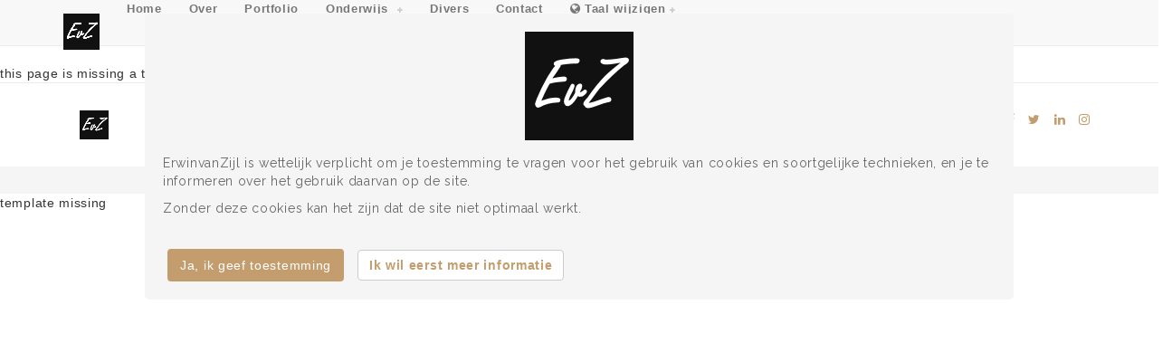

--- FILE ---
content_type: text/html; charset=UTF-8
request_url: https://www.erwinvanzijl.eu/NL/Onderwijs/102
body_size: 4984
content:
<!DOCTYPE html>
<html lang="en">

<head>

    <meta charset="utf-8">
    <meta http-equiv="X-UA-Compatible" content="IE=edge">
    <meta name="viewport" content="width=device-width, initial-scale=1">
    <meta name="description" content="Minimal Portfolio Theme">
    <meta name="keywords" content="responsive, retina ready, html5, css3, creative, portfolio, bootstrap theme" />
    <meta name="author" content="KingStudio.ro">

    <!-- favicon -->
    <link rel="icon" href="/src/frontoffice/evz/images/favicon_s.png">
    <!-- page title -->
    <title>Erwin van Zijl</title>

    <!-- bootstrap css -->
<link href="/src/frontoffice/evz/css/bootstrap.min.css" rel="stylesheet">
<!-- css -->
<link href="/src/frontoffice/evz/css/style.css" rel="stylesheet">
<link href="/src/frontoffice/evz/css/animate.css" rel="stylesheet">
<link href="/src/frontoffice/evz/css/magnific-popup.css" rel="stylesheet">

<!-- toastr CSS# -->
<link href="/src/generic/css/toastr/toastr.min.css" rel="stylesheet">

<!-- fonts -->
<link href="https://fonts.googleapis.com/css?family=Raleway:400,700,800,900" rel="stylesheet">
<link href="/src/frontoffice/evz/css/font-awesome.min.css" rel="stylesheet" type="text/css">
<link href='/src/frontoffice/evz/fonts/FontAwesome.otf' rel='stylesheet' type='text/css'>
<link rel="stylesheet" href="/src/frontoffice/evz/css/linear-icons.css">

<!-- HTML5 shim and Respond.js for IE8 support of HTML5 elements and media queries -->
<!-- WARNING: Respond.js doesn't work if you view the page via file:// -->
<!--[if lt IE 9]>
<script src="https://oss.maxcdn.com/html5shiv/3.7.2/html5shiv.min.js"></script>
<script src="https://oss.maxcdn.com/respond/1.4.2/respond.min.js"></script>
<![endif]-->

<!-- javascript -->
<script src="/src/frontoffice/evz/js/jquery.min.js"></script>
<script src="/src/frontoffice/evz/js/bootstrap.min.js"></script>
<script src="/src/frontoffice/evz/js/jquery.easing.min.js"></script></head>

<body>

<!-- preloader -->
<div id="preloader">
    <div class="spinner spinner-round"></div>
</div>
<!-- / preloader -->

<!-- header -->
<header>
    <!-- nav -->
    <nav class="navbar navbar-default">
        <div class="container">
            <div class="navbar-header">
                <button type="button" class="navbar-toggle collapsed" data-toggle="collapse" data-target=".navbar-collapse">
                    <span class="sr-only">Toggle navigation</span>
                    <span class="icon-bar"></span>
                    <span class="icon-bar"></span>
                    <span class="icon-bar"></span>
                </button>
                <a class="navbar-brand" href="/NL/home"><img src="/src/frontoffice/evz/images/logo.png" alt="logo"></a>
            </div><!-- / navbar-header -->
            <div class="navbar-collapse collapse">
                <ul class="nav navbar-nav navbar-left">
                                                                        <li>
                                <a href="/NL/home">
                                    <span>Home</span>
                                </a>
                            </li>
                                                                                                <li>
                                <a href="/NL/over">
                                    <span>Over</span>
                                </a>
                            </li>
                                                                                                <li>
                                <a href="/NL/portfolio">
                                    <span>Portfolio</span>
                                </a>
                            </li>
                                                                                                <li class="dropdown">
                                <a href="#"class="dropdown-toggle" data-toggle="dropdown" role="button" aria-haspopup="true" aria-expanded="false">
                                    <span>Onderwijs</span> <span class="dropdown-icon"></span>
                                </a>
                                <ul class="dropdown-menu animated zoomIn fast">
                                                                            <li><a href="/NL/Onderwijs/Cursussen"><span>Cursussen</span></a></li>
                                                                            <li><a href="/NL/Onderwijs/Workshops"><span>Workshops</span></a></li>
                                                                    </ul>
                            </li>
                                                                                                <li>
                                <a href="/NL/Divers">
                                    <span>Divers</span>
                                </a>
                            </li>
                                                                                                <li>
                                <a href="/NL/contact">
                                    <span>Contact</span>
                                </a>
                            </li>
                                                            </ul>
                <ul class="nav navbar-nav">
                    <li class="dropdown">
                        <a href="#" class="dropdown-toggle" data-toggle="dropdown" role="button" aria-haspopup="true" aria-expanded="false"><i class="fa fa-globe"></i> Taal wijzigen<span class="dropdown-icon"></span></a>
                        <ul class="dropdown-menu animated zoomIn fast">
                                                                                                                <li><a href="/NL/"><i class="flag-icon flag-icon-nl"></i>Nederlands</a></li>
                            <li><a href="/EN/"><i class="flag-icon flag-icon-en"></i>Engels</a></li>
                        </ul>
                    </li>

                </ul>
            </div><!--/ nav-collapse -->
        </div><!-- / container -->

    </nav>
    <!-- / nav -->


<script>
    (function(i,s,o,g,r,a,m){i['GoogleAnalyticsObject']=r;i[r]=i[r]||function(){
        (i[r].q=i[r].q||[]).push(arguments)},i[r].l=1*new Date();a=s.createElement(o),
        m=s.getElementsByTagName(o)[0];a.async=1;a.src=g;m.parentNode.insertBefore(a,m)
    })(window,document,'script','//www.google-analytics.com/analytics.js','ga');

    ga('create', 'UA-55269781-23', 'auto');
    ga('send', 'pageview');

</script>this page is missing a template<!-- footer -->
<footer>
    <div class="container">
        <div class="row">
            <div class="col-sm-1">
                <img style="width: 32px; height: 32px;" src="/src/frontoffice/evz/images/logo.png" alt="logo">
            </div>
            <div class="col-sm-8 footer-info">
                <div>© Erwin van Zijl 2026</div>
            </div>
            <div class="col-sm-3">
                <span class="social pull-right">
                                   <a href="https://www.facebook.com/erwin.vanzijl.5" target="_blank"><i class="fa fa-fw fa-facebook"></i></a>
                                    <a href="https://twitter.com/EZijl" target="_blank"><i class="fa fa-fw fa-twitter"></i></a>
                                    <a href="https://nl.linkedin.com/in/erwin-van-zijl-98659734" target="_blank"><i class="fa fa-fw fa-linkedin"></i></a>
                                    <a href="https://www.instagram.com/erwinvanzijl" target="_blank"><i class="fa fa-fw fa-instagram"></i></a>
                                                                </span>
            </div>
        </div>
    </div><!-- / container -->
</footer>
<!-- / footer -->



</body>

<!-- portfolio -->
<script src="/src/frontoffice/evz/js/custom.js"></script>
<script src="/src/frontoffice/evz/js/jquery.shuffle.min.js"></script>
<!-- lightbox -->
<script src="/src/frontoffice/evz/js/jquery.magnific-popup.min.js"></script>
<script type="text/javascript">
    // This will create a single gallery from all elements that have class "lightbox"
    $('.lightbox').each(function() {
        $(this).magnificPopup({
            delegate: 'a.open-gallery', // the selector for gallery item
            type: 'image',
            gallery: {
                enabled:true
            }
        });
    });
    $('.lightbox-single').each(function() {
        $(this).magnificPopup({
            delegate: 'a.large-picture', // the selector for gallery item
            type: 'image',
            gallery: {
                enabled:true
            }
        });
    });
</script>
<!-- / lightbox -->
<!-- / portfolio -->


<!-- preloader -->
<script src="/src/frontoffice/evz/js/preloader.js"></script>
<script type="text/javascript" src="/src/frontoffice/bootbox/bootbox.min.js"></script>
<script type="text/javascript" src="/src/generic/script/wapps_generic.js"></script>
<script type="text/javascript" src="/src/generic/script/toastr/toastr.min.js"></script>
<script src="https://maps.googleapis.com/maps/api/js?key=AIzaSyB_Z-4eE9TYwEwjNxwfJwbMIzS0xY5hAdM"></script>
<script src="/src/frontoffice/evz/js/map.js"></script>
<!-- / preloader -->

<!-- / javascript -->

</html><html lang="en">
<head>
    <meta charset="utf-8">
    <meta http-equiv="X-UA-Compatible" content="IE=edge">
    <meta name="viewport" content="width=device-width, initial-scale=1">
    <meta name="description" content="">
    <meta name="author" content="">

    <title>Cookie Door</title>

    <!-- Bootstrap Core CSS -->
    <link href="https://maxcdn.bootstrapcdn.com/bootstrap/3.3.7/css/bootstrap.min.css" rel="stylesheet">

    <!-- Custom CSS -->
    <style>

        #cookieDoor_accept {
            background: whitesmoke;
            position: fixed;
            top: 15px;
            left: 12.5%;
            width: 75%;
        }
        #cookieDoor_info {
            background: whitesmoke;
        }

        .cookiedoor {
            border-radius: 5px;
            color: black;
            padding: 20px;
        }
        .cookiedoor_padded {
            background: whitesmoke;
            display:block;
            text-align:left;
            padding: 15px;
        }
        table {
            clear: both;
            background: #f9fafa;
            border: 1px solid #ccc;
            border-spacing: 10px;
            font-size: 12px;
            line-height: 20px;
            margin: 10px 10px;
            padding: 10px 10px;
        }
        td {
            padding: 10px;
        }
        h2 {
            clear: both;
            color: #111111;
        }
        h3 {
            clear: both;
            color: #c39d6d;
        }
        p {
            color: #666666;
            clear: both;
        }
        li {
            color: #666666;
        }
        a {
            color: #c39d6d;
        }
        a:hover {
            color: #c39d6d;
            text-decoration: none;
        }
        .site_logo {
            padding-bottom: 15px;
            max-width: 120px
        }
        .btn_cookie_success {
            color: white;
            background: #c39d6d;
            border: 2px solid #c39d6d;
        }

        .btn_cookie_success:hover{
            color: white;
            background: #ad8b60;
            border: 2px solid #ad8b60;
        }

    </style>

    <!-- HTML5 Shim and Respond.js IE8 support of HTML5 elements and media queries -->
    <!-- WARNING: Respond.js doesn't work if you view the page via file:// -->
    <!--[if lt IE 9]>
    <script src="https://oss.maxcdn.com/libs/html5shiv/3.7.0/html5shiv.js"></script>
    <script src="https://oss.maxcdn.com/libs/respond.js/1.4.2/respond.min.js"></script>
    <![endif]-->

    <script   src="https://code.jquery.com/jquery-3.1.0.min.js"   integrity="sha256-cCueBR6CsyA4/9szpPfrX3s49M9vUU5BgtiJj06wt/s="   crossorigin="anonymous"></script>
    <script src="https://maxcdn.bootstrapcdn.com/bootstrap/3.3.7/js/bootstrap.min.js"></script>
</head>

<div class="row cookiedoor_padded fixed">

    <div id="cookieDoor_accept" class="col-xs-12 cookiedoor col-centered">

        <img class="site_logo" src="/src/frontoffice/evz/images/logo.png">
        <p>
            ErwinvanZijl is wettelijk verplicht om je toestemming te vragen voor het gebruik van cookies en soortgelijke technieken, en je te informeren over het gebruik daarvan op de site.
        </p>
        <p>
            Zonder deze cookies kan het zijn dat de site niet optimaal werkt.
        </p>
        <br />
        <button class="btn btn_cookie_success allow_cookies">Ja, ik geef toestemming</button>
        <button id="show_cookieDoor_info" class="btn btn-default"><a href="#cookieDoor_info">Ik wil eerst meer informatie</a></button>
    </div>

    <div id="cookieDoor_info" class="col-xs-12 cookiedoor col-centered hide">

        <img class="site_logo" src="/src/frontoffice/evz/images/logo.png">

        <h2>Cookiestatement ErwinvanZijl</h2>

        <p>
            ErwinvanZijl gebruikt cookies, JavaScript en soortgelijke technieken voor de volgende doeleinden:
        </p>
        <ul>
            <li>- het optimaliseren van de website</li>
            <li>- de integratie van social media</li>
            <li>- het verzamelen en analyseren van statistieken</li>
            <li>- het gebruik, beheer en gericht kunnen tonen van advertenties en het vaststellen van de goede werking hiervan</li>
        </ul>
        <p>
            Voor een aantal van bovenstaande punten is het vastleggen van bezoekersgedrag noodzakelijk.
            Ook derde partijen kunnen cookies plaatsen via ErwinvanZijl en internetgedrag volgen, zoals bijvoorbeeld het geval is bij embedded video's van YouTube op de website.
        </p>


        <h3>Wat zijn cookies?</h3>
        <p>
            ErwinvanZijl maakt gebruik van cookies en webstatistieken. Hieronder leest u wat cookies zijn, waarom ErwinvanZijl ze gebruikt en welke cookies ErwinvanZijl precies plaatst. Ook geven we informatie over de webstatistieken die wij bijhouden.
        </p>

        <h3>Waarom plaatst ErwinvanZijl cookies?</h3>
        <p>
            Dat doen we om te kijken hoe bezoekers van onze site de site gebruiken. Deze informatie helpt ons om de site te verbeteren. Omdat dit soort cookies zeer weinig impact hebben op uw privacy, vallen ze onder de uitzondering in de cookiewet. Dat betekent dat ErwinvanZijl geen toestemming hoeft te vragen om deze cookies te plaatsen.
        </p>

        <h3>Webstatistieken</h3>
        <p>
            ErwinvanZijl maakt gebruik van webstatistieken. We analyseren deze gegevens. Hierdoor kan de website nog beter op bezoekers worden afgestemd. De verzamelde gegevens worden niet voor een ander doel gebruikt dan voor verbetering van de website. De verzamelde gegevens worden niet aan derden ter beschikking gesteld.<br>
            Het gaat om o.a. de volgende gegevens:<br>
        <ul>
            <li>- de browser die wordt gebruikt (zoals Internet Explorer of Chrome);</li>
            <li>- het tijdstip en de duur van uw bezoek;</li>
            <li>- welke pagina's bezocht zijn;</li>
            <li>- zoekopdrachten die bezoekers binnen de website plaatsen.</li>
        </ul>
        </p>

        <h3>Cookies</h3>
        <p>
            In onderstaande tabel staan alle cookies die tijdens een bezoek aan ErwinvanZijl geplaatst kunnen worden. In de eerste kolom staat de naam van het cookie, in de tweede kolom staat de uitleg over de informatie die met het cookie gemeten wordt en in de laatste kolom leest u hoe lang het cookie bewaard wordt.
        </p>

        <table id="table-1" class="table-responsive" border="0" align="left">
            <tbody>
            <tr>
                <td class="col-md-2"><strong>Naam</strong></td>
                <td class="col-md-8"><strong>Doel</strong></td>
                <td class="col-md-2"><strong>Geldigheid</strong></td>
            </tr>
            <tr>
                <td>PHPSESSID</td>
                <td>Cookie wordt geplaatst bij uw bezoek aan onze site. In dit cookie wordt bijgehouden wat u tijdens uw sessie op de website doet, bijv. of u ingelogd bent en daardoor pagina’s achter login mag bezoeken.</td>
                <td>Sessie</td>
            </tr>
            <tr>
                <td>Google Analytics – diverse cookies</td>
                <td>Google Analytics is een webanalyse-service die wordt aangeboden door Google Inc. Via deze cookies krijgt de klant inzage in haar websitebezoek. Denk aan bezoekersaantallen, populaire pagina’s en onderwerpen. Op deze manier kan de klant de communicatie beter afstemmen op de behoeften van de websitebezoekers. De klant kan niet zien wie (welke pc) haar website bezoekt. Google kan dit als aanbieder van de dienst wel.</td>
                <td>Van sessie tot 2 jaar na sessie</td>
            </tr>
            <!--<tr>-->
                <!--<td>Overig</td>-->
                <!--<td>Naast deze cookies worden mogelijk nog cookies geplaatst als gevolg van het afspelen van filmpjes en cookies die door sociale netwerken zoals Facebook en Twitter geplaatst worden om content te delen.</td>-->
                <!--<td></td>-->
            <!--</tr>-->
            </tbody>
        </table>

        <!--<h3>Tracking cookies</h3>-->
        <!--<p>-->
            <!--Wij gebruiken ook trackingcookies. Trackingcookies zijn cookies die bezoekers tijdens het surfen over andere websites kunnen volgen. Wij gebruiken deze cookies om bij een bezoek aan een andere website een advertentie te kunnen tonen.-->
        <!--</p>-->

        <!--<table id="table-2" class="table-responsive" border="0" align="left">-->
            <!--<tbody>-->
            <!--<tr>-->
                <!--<td class="col-md-2"><strong>Naam</strong></td>-->
                <!--<td class="col-md-8"><strong>Doel</strong></td>-->
                <!--<td class="col-md-2"><strong>Geldigheid</strong></td>-->
            <!--</tr>-->
            <!--<tr>-->
                <!--<td>Social Media (diversen)</td>-->
                <!--<td>Cookie-->
                    <!--wordt geplaatst bij uw bezoek aan bepaalde pagina's van onze site. In deze cookies wordt-->
                    <!--bijgehouden wat u tijdens uw sessie op de website doet en of u bepaalde acties heeft gedaan. Op basis van deze informatie kunnen we op andere websites advertenties wel of niet aan u tonen.</td>-->
                <!--<td>-<br>-->
                <!--</td>-->
            <!--</tr>-->
            <!--</tbody>-->
        <!--</table>-->

        <button class="btn btn_cookie_success allow_cookies center-block">Ja, ik geef toestemming</button>
    </div>

</div>

<script>
    $(document).ready(function () {
        $('.allow_cookies').on('click', function () {
            var postdata = {};
            postdata.cookie = 'cookiesAllowed';
            $.post('/ajax_frontoffice/submit_cookiedoor', postdata, function (data) {
                location.reload();
            });
        });

        $('#show_cookieDoor_info').on('click', function () {
            $('#cookieDoor_accept').addClass('hide');
            $('#cookieDoor_info').removeClass('hide');
        });
    });
</script>template missing

--- FILE ---
content_type: text/css
request_url: https://www.erwinvanzijl.eu/src/frontoffice/evz/css/style.css
body_size: 10070
content:
/* Base CSS */
body {
  color: #666666;
  background: #fefefe;
  font-family: "Raleway", sans-serif;
  font-weight: 400;
  font-size: 14px;
  line-height: 20px;
  letter-spacing: 0.05em;
}

html, body {
  height: 100%;
  margin: 0;
}

/* Typography */
h1, h2, h3, h4, h5, h6 {
  color: #111111;
  font-family: "Raleway", sans-serif;
  font-weight: 800;
  letter-spacing: 0.1em;
  margin-top: 0;
}

.dark h1, .dark h2, .dark h3, .dark h4, .dark h5, .dark h6 {
  color: white;
}

h1 {
  font-size: 36px;
  margin-bottom: 24px;
}

h2 {
  font-size: 30px;
  margin-bottom: 22px;
}

h3 {
  font-size: 26px;
  margin-bottom: 20px;
}

h4 {
  font-size: 22px;
  margin-bottom: 18px;
}

h5 {
  font-size: 18px;
  margin-bottom: 14px;
}

h6 {
  font-size: 16px;
  margin-bottom: 12px;
}

a {
  color: #c39d6d;
  -moz-transition: 0.3s ease-in-out;
  -o-transition: 0.3s ease-in-out;
  -webkit-transition: 0.3s ease-in-out;
  -ms-transition: 0.3s ease-in-out;
  transition: 0.3s ease-in-out;
  letter-spacing: 0.05em;
  font-weight: 700;
  outline: 0 !important;
}
a:hover, a:active, a:focus {
  color: #ad8b60;
  text-decoration: none;
}

p {
  font-family: "Raleway", sans-serif;
  font-weight: 400;
  font-size: 14px;
  line-height: 20px;
  color: #666666;
  letter-spacing: 0.05em;
  margin-bottom: 10px;
}

.dark p {
  color: #ebebeb;
}

ul {
  list-style: none;
  padding: 0;
}

ul, ol {
  padding-left: 16px;
  margin-top: 0;
  margin-bottom: 20px;
}

.list-featured {
  list-style: none;
  padding: 0;
}

.list-featured li {
  position: relative;
  padding-left: 14px;
  margin-bottom: 7px;
}

.list-featured li:before {
  position: absolute;
  display: block;
  content: "";
  width: 6px;
  height: 6px;
  border-radius: 0;
  left: 0;
  top: 7px;
  background-color: #c39d6d;
}

ol li {
  margin-bottom: 7px;
}

li {
  color: #666666;
  font-size: 14px;
  line-height: 20px;
  letter-spacing: 0.05em;
}

blockquote {
  border-left: 3px solid #c39d6d;
}

.blockquote-reverse {
  border-right: 3px solid #c39d6d;
}

blockquote p {
  font-size: 16px;
  font-weight: 400;
}

cite {
  color: #c39d6d;
  font-size: 12px;
  opacity: 0.75;
}

strong {
  font-weight: 700;
}

.text-uppercase {
  text-transform: uppercase;
}

.lead {
  font-size: 18px;
}

.text-sm {
  font-size: 14px;
}

.text-xs {
  font-size: 12px;
}

.text-left {
  text-align: left;
}

.text-center {
  text-align: center;
}

.text-right {
  text-align: right;
}

.text-default {
  color: #333333;
}

.text-primary {
  color: #c39d6d;
}

.text-success {
  color: #93bc49;
}

.text-info {
  color: #54bedc;
}

.text-warning {
  color: #e2a740;
}

.text-danger {
  color: #de3f3f;
}

.bg-default {
  color: white;
  background: #333333;
  padding: 3px 4px;
}

.bg-primary {
  color: white;
  background: #c39d6d;
  padding: 3px 4px;
}

.bg-success {
  color: white;
  background: #93bc49;
  padding: 3px 4px;
}

.bg-info {
  color: white;
  background: #54bedc;
  padding: 3px 4px;
}

.bg-warning {
  color: white;
  background: #e2a740;
  padding: 3px 4px;
}

.bg-danger {
  color: white;
  background: #de3f3f;
  padding: 3px 4px;
}

/* / End Typography */
.row {
  margin-right: 0;
  margin-left: 0;
}

img {
  width: 100%;
  max-width: 100%;
  display: block;
  margin-left: auto;
  margin-right: auto;
  -webkit-backface-visibility: hidden;
}

img.btn-pill {
  border: 1px solid transparent;
}

.page-header {
  font-size: 30px;
  font-weight: 700;
  border: none;
  margin-top: 0;
  margin-bottom: 30px;
}

.page-header h2 {
  margin: 0;
}

.page-header.wsub {
  margin-bottom: 0;
}

.page-header.wsub h2 {
  margin-bottom: 0;
}

.sub-title {
  color: #111111;
  font-size: 24px;
  font-weight: 700;
  text-transform: uppercase;
}

.dark {
  background-color: #333333;
}

.space-top {
  margin-top: 20px !important;
}

.space-top-30 {
  margin-top: 30px !important;
}

.space-top-2x {
  margin-top: 40px !important;
}

.space-bottom {
  margin-bottom: 20px !important;
}

.space-bottom-30 {
  margin-bottom: 30px !important;
}

.space-bottom-2x {
  margin-bottom: 40px !important;
}

.space-left {
  padding-left: 15px !important;
}

.space-left-2x {
  padding-left: 30px !important;
}

.space-right {
  padding-right: 15px !important;
}

.space-right-2x {
  padding-right: 30px !important;
}

.space-25 {
  margin: 12.5px 0;
  line-height: 0;
}

.space-50 {
  margin: 25px 0;
  line-height: 0;
}

.space-100 {
  margin: 50px 0;
  line-height: 0;
}

.space-200 {
  margin: 100px 0;
  line-height: 0;
}

.margin-left {
  margin-left: 15px;
}

.margin-left-2x {
  margin-left: 30px;
}

.margin-right {
  margin-right: 15px;
}

.margin-right-2x {
  margin-right: 30px;
}

.no-margin {
  margin: 0 !important;
}

.no-padding {
  padding: 0 !important;
}

.no-border {
  border: none !important;
}

.no-border-radius {
  border-radius: 0 !important;
}

.rounded {
  border-radius: 5px !important;
}

a:focus {
  outline: none !important;
}

.btn:focus {
  outline: none !important;
}

.btn-social:focus {
  outline: none !important;
}

input:focus {
  outline: none !important;
}

.fa {
  display: initial !important;
}

/* Animation Durations */
.animated {
  -webkit-animation-duration: 1s !important;
  animation-duration: 1s !important;
}

.animated.fast {
  -webkit-animation-duration: 0.4s !important;
  animation-duration: 0.4s !important;
}

.animated.first {
  -webkit-animation-duration: 1.5s !important;
  animation-duration: 1.5s !important;
  animation-delay: 0.5s;
}

.animated.second {
  -webkit-animation-duration: 1.6s !important;
  animation-duration: 1.6s !important;
  animation-delay: 1s;
}

.animated.third {
  -webkit-animation-duration: 1.5s !important;
  animation-duration: 1.5s !important;
  animation-delay: 1.3s;
}

.animated.fourth {
  -webkit-animation-duration: 1.6s !important;
  animation-duration: 1.6s !important;
  animation-delay: 1.8s;
}

.animated.fifth {
  -webkit-animation-duration: 1.5s !important;
  animation-duration: 1.5s !important;
  animation-delay: 2s;
}

.animated.sixth {
  -webkit-animation-duration: 1.5s !important;
  animation-duration: 1.5s !important;
  animation-delay: 2.5s;
}

.animated.seventh {
  -webkit-animation-duration: 1.6s !important;
  animation-duration: 1.6s !important;
  animation-delay: 3.2s;
}

.animated.eighth {
  -webkit-animation-duration: 1.5s !important;
  animation-duration: 1.5s !important;
  animation-delay: 3.5s;
}

.animated.nineth {
  -webkit-animation-duration: 1.6s !important;
  animation-duration: 1.6s !important;
  animation-delay: 3.8s;
}

/* End Animation Durations */
::-moz-selection {
  color: white;
  background: rgba(195, 157, 109, 0.75);
}

::selection {
  color: white;
  background: rgba(195, 157, 109, 0.75);
}

/* Buttons */
.btn {
  font-weight: 400;
  font-size: 13px;
  letter-spacing: 0.05em;
  -moz-transition: all 0.3s ease-in-out;
  -o-transition: all 0.3s ease-in-out;
  -webkit-transition: all 0.3s ease-in-out;
  -ms-transition: all 0.3s ease-in-out;
  transition: all 0.3s ease-in-out;
  border-radius: 0;
  padding: 10px 18px;
  margin: 5px;
}

.btn span {
  margin-left: 18px;
  margin-right: 18px;
}

.btn:hover {
  background: transparent;
}

.btn:focus {
  background: transparent;
}

.btn-lg {
  font-size: 15px;
  padding: 12px 20px;
}

.btn-sm {
  font-size: 12px;
  padding: 8px 14px;
}

.btn-xs {
  font-size: 10px;
  padding: 5px 12px;
}

.btn-rounded {
  border-radius: 5px !important;
}

.btn-pill {
  border-radius: 50px !important;
}

.btn-circle {
  border-radius: 50% !important;
  height: 40px;
  width: 40px;
  padding: 3px !Important;
}

.btn-square {
  height: 40px;
  width: 40px;
  border-radius: 5px;
  padding: 3px !Important;
}

.btn-link {
  color: #c39d6d;
}

.btn-link:hover {
  color: #ad8b60;
  text-decoration: none;
}

.btn-link:focus {
  color: #ad8b60;
  text-decoration: none;
}

a.btn {
  white-space: nowrap;
}

/* Default Button */
.btn-default, .btn-default:active, .btn-default:focus {
  color: #333333;
  border: 2px solid #333333;
  background: transparent;
}

.btn-default:hover {
  color: white;
  background: #333333;
  border: 2px solid #333333;
}

.btn-default-filled, .btn-default-filled:active, .btn-default-filled:focus {
  color: white;
  background: #333333;
  border: 2px solid #333333;
}

.btn-default-filled:hover {
  color: white;
  background: #111111;
  border: 2px solid #111111;
}

/* / End Default Button */
/* Primary Button */
.btn-primary, .btn-primary:active, .btn-primary:focus {
  color: #c39d6d;
  border: 2px solid #c39d6d;
  background: transparent;
}

.btn-primary:hover {
  color: white;
  background: #c39d6d;
  border: 2px solid #c39d6d;
}

.btn-primary-filled, .btn-primary-filled:active, .btn-primary-filled:focus {
  color: white;
  background: #c39d6d;
  border: 2px solid #c39d6d;
}

.btn-primary-filled:hover {
  color: white;
  background: #ad8b60;
  border: 2px solid #ad8b60;
}

/* / End Primary Button */
/* Success Button */
.btn-success, .btn-success:active, .btn-success:focus {
  color: #93bc49;
  border: 2px solid #93bc49;
  background: transparent;
}

.btn-success:hover {
  color: white;
  background: #93bc49;
  border: 2px solid #93bc49;
}

.btn-success-filled, .btn-success-filled:active, .btn-success-filled:focus {
  color: white;
  background: #93bc49;
  border: 2px solid #93bc49;
}

.btn-success-filled:hover {
  color: white;
  background: #7ea03f;
  border: 2px solid #7ea03f;
}

/* / End Success Button */
/* Info Button */
.btn-info, .btn-info:active, .btn-info:focus {
  color: #54bedc;
  border: 2px solid #54bedc;
  background: transparent;
}

.btn-info:hover {
  color: white;
  background: #54bedc;
  border: 2px solid #54bedc;
}

.btn-info-filled, .btn-info-filled:active, .btn-info-filled:focus {
  color: white;
  background: #54bedc;
  border: 2px solid #54bedc;
}

.btn-info-filled:hover {
  color: white;
  background: #3a9fbc;
  border: 2px solid #3a9fbc;
}

/* / End Info Button */
/* Warning Button */
.btn-warning, .btn-warning:active, .btn-warning:focus {
  color: #e2a740;
  border: 2px solid #e2a740;
  background: transparent;
}

.btn-warning:hover {
  color: white;
  background: #e2a740;
  border: 2px solid #e2a740;
}

.btn-warning-filled, .btn-warning-filled:active, .btn-warning-filled:focus {
  color: white;
  background: #e2a740;
  border: 2px solid #e2a740;
}

.btn-warning-filled:hover {
  color: white;
  background: #cb9538;
  border: 2px solid #cb9538;
}

/* / End Warning Button */
/* Danger Button */
.btn-danger, .btn-danger:active, .btn-danger:focus {
  color: #de3f3f;
  border: 2px solid #de3f3f;
  background: transparent;
}

.btn-danger:hover {
  color: white;
  background: #de3f3f;
  border: 2px solid #de3f3f;
}

.btn-danger-filled, .btn-danger-filled:active, .btn-danger-filled:focus {
  color: white;
  background: #de3f3f;
  border: 2px solid #de3f3f;
}

.btn-danger-filled:hover {
  color: white;
  background: #bf3535;
  border: 2px solid #bf3535;
}

/* / End Danger Button */
/* Button Groups */
.btn-group-xl > .btn {
  font-size: 20px;
  padding: 9px 10px;
  border-radius: 5px;
}

.btn-group-lg > .btn {
  font-size: 15px;
  padding: 10px 12px;
  border-radius: 5px;
}

.btn-group > .btn {
  border-radius: 5px;
}

.btn-group-sm > .btn {
  font-size: 12px;
  padding: 5px 4px;
  border-radius: 5px;
}

.btn-group-xs > .btn {
  font-size: 10px;
  padding: 3px;
  border-radius: 5px;
}

/* / End Button Groups */
/* Dropdown Buttons */
.dropdown-buttons {
  display: inline-block;
  position: relative;
}

.dropdown-buttons .btn-group > .btn {
  padding-left: 17px;
}

.dropdown-buttons .dropdown-icon {
  margin: 0 2px 0 10px;
}

.dropdown-buttons .btn {
  border-radius: 0;
}

.btn-group.open .dropdown-toggle {
  -webkit-box-shadow: none;
  box-shadow: none;
}

.btn-default.active.focus, .btn-default.active:focus, .btn-default.active:hover, .btn-default:active.focus, .btn-default:active:focus, .btn-default:active:hover, .open > .dropdown-toggle.btn-default.focus, .open > .dropdown-toggle.btn-default:focus, .open > .dropdown-toggle.btn-default:hover {
  color: white;
  background-color: #333333;
  border-color: #333333;
}

.btn-default.active, .btn-default:active, .open > .dropdown-toggle.btn-default {
  color: white;
  background-color: #333333;
  border-color: #333333;
}

.btn-primary.active.focus, .btn-primary.active:focus, .btn-primary.active:hover, .btn-primary:active.focus, .btn-primary:active:focus, .btn-primary:active:hover, .open > .dropdown-toggle.btn-primary.focus, .open > .dropdown-toggle.btn-primary:focus, .open > .dropdown-toggle.btn-primary:hover {
  color: white;
  background-color: #c39d6d;
  border-color: #c39d6d;
}

.btn-primary.active, .btn-primary:active, .open > .dropdown-toggle.btn-primary {
  color: white;
  background-color: #c39d6d;
  border-color: #c39d6d;
}

.btn-success.active.focus, .btn-success.active:focus, .btn-success.active:hover, .btn-success:active.focus, .btn-success:active:focus, .btn-success:active:hover, .open > .dropdown-toggle.btn-success.focus, .open > .dropdown-toggle.btn-success:focus, .open > .dropdown-toggle.btn-success:hover {
  color: white;
  background-color: #93bc49;
  border-color: #93bc49;
}

.btn-success.active, .btn-success:active, .open > .dropdown-toggle.btn-success {
  color: white;
  background-color: #93bc49;
  border-color: #93bc49;
}

.btn-info.active.focus, .btn-info.active:focus, .btn-info.active:hover, .btn-info:active.focus, .btn-info:active:focus, .btn-info:active:hover, .open > .dropdown-toggle.btn-info.focus, .open > .dropdown-toggle.btn-info:focus, .open > .dropdown-toggle.btn-info:hover {
  color: white;
  background-color: #54bedc;
  border-color: #54bedc;
}

.btn-info.active, .btn-info:active, .open > .dropdown-toggle.btn-info {
  color: white;
  background-color: #54bedc;
  border-color: #54bedc;
}

.btn-warning.active.focus, .btn-warning.active:focus, .btn-warning.active:hover, .btn-warning:active.focus, .btn-warning:active:focus, .btn-warning:active:hover, .open > .dropdown-toggle.btn-warning.focus, .open > .dropdown-toggle.btn-warning:focus, .open > .dropdown-toggle.btn-warning:hover {
  color: white;
  background-color: #e2a740;
  border-color: #e2a740;
}

.btn-warning.active, .btn-warning:active, .open > .dropdown-toggle.btn-warning {
  color: white;
  background-color: #e2a740;
  border-color: #e2a740;
}

.btn-danger.active.focus, .btn-danger.active:focus, .btn-danger.active:hover, .btn-danger:active.focus, .btn-danger:active:focus, .btn-danger:active:hover, .open > .dropdown-toggle.btn-danger.focus, .open > .dropdown-toggle.btn-danger:focus, .open > .dropdown-toggle.btn-danger:hover {
  color: white;
  background-color: #de3f3f;
  border-color: #de3f3f;
}

.btn-danger.active, .btn-danger:active, .open > .dropdown-toggle.btn-danger {
  color: white;
  background-color: #de3f3f;
  border-color: #de3f3f;
}

/* / End Dropdown Buttons */
/* / End Buttons */
/* Tabs & Accordions */
/* Tabs */
.nav-tabs {
  border-bottom: 3px solid #ebebeb;
}

.nav-tabs > li {
  float: none;
  margin-bottom: -3px;
  display: inline-block;
}

.nav-tabs > li > a {
  position: relative;
  z-index: 0;
  display: block;
  color: #666666;
  font-size: 12px;
  text-decoration: none;
  font-weight: 700;
  margin-right: 0;
  padding: 20px;
  line-height: 1.5;
  background-color: transparent;
  border: none;
  border-bottom: 2px solid transparent;
  border-radius: 0;
}

.nav-tabs > li > a:focus {
  background: transparent;
  border: 0 !important;
}

.nav-tabs > li.active > a, .nav-tabs > li.active > a:focus, .nav-tabs > li.active > a:hover {
  color: #c39d6d;
  background: none;
  border: none;
  border-bottom: 3px solid #c39d6d !important;
  -webkit-transition: 0s;
  -moz-transition: 0s;
  -o-transition: 0s;
  transition: 0s;
}

.nav > li > a:hover {
  background: none;
  border: none;
}

.nav-tabs > li {
  float: none;
  margin-bottom: -3px;
  display: inline-block;
}

.nav-pills.text-right > li {
  float: none;
  display: inline-block;
}

.nav.nav-pills a:hover {
  color: white;
  background: #ad8b60;
}

.tab-content {
  padding-top: 30px;
}

/* / End Tabs */
/* Accordions */
.panel-group {
  margin-bottom: 10px;
}

.panel-group .panel {
  background: none;
  -webkit-box-shadow: none;
  box-shadow: none;
  margin-bottom: 0;
  border: 0;
  border-radius: 0;
}

.panel-group .panel-heading {
  padding: 10px 0;
  border: none;
  border-radius: 0;
}

.panel-group .panel-title {
  font-size: 14px;
  font-weight: 400;
}

.panel-group .panel-heading + .panel-collapse > .list-group, .panel-group .panel-heading + .panel-collapse > .panel-body {
  border-top: none;
}

.panel-group .panel-heading > a:after {
  display: inline-block;
  vertical-align: middle;
  font-family: "FontAwesome";
  font-size: 10px;
  content: "\f068";
  margin-top: -2px;
  margin-left: 10px;
  -webkit-transform: rotate(0);
  -moz-transform: rotate(0);
  -ms-transform: rotate(0);
  -o-transform: rotate(0);
  transform: rotate(0);
  -webkit-transition: all 0.3s;
  -o-transition: all 0.3s;
  transition: all 0.3s;
}

.panel-group .panel-heading .panel-title.collapsed:after {
  content: "\f067";
  -webkit-transform: rotate(180deg);
  -moz-transform: rotate(180deg);
  -ms-transform: rotate(180deg);
  -o-transform: rotate(180deg);
  transform: rotate(180deg);
}

.panel-group .panel-body {
  padding: 15px 0;
}

.panel-group.tabbed .panel-heading {
  background: #ebebeb;
  padding: 10px 15px;
}

.panel-group.tabbed a {
  color: #666666;
}

.panel-group.tabbed .panel-heading > a:after {
  float: right;
}

.panel-group.tabbed .panel-heading .panel-title.collapsed:after {
  float: right;
}

/* / End Accordions */
/* / End Tabs & Accordions */
/* Labels Badges & Alerts */
/* Labels */
.label {
  font-weight: 400;
  padding: .2em .6em;
  line-height: 2.5em;
  border-radius: 0;
}

.label-pill {
  border-radius: 5em;
}

.label-default {
  color: #333333;
  background-color: transparent;
  border: 2px solid #333333;
}

.label-default-filled {
  color: white;
  background-color: #333333;
  border: 2px solid #333333;
}

.label-primary {
  color: #c39d6d;
  background-color: transparent;
  border: 2px solid #c39d6d;
}

.label-primary-filled {
  color: white;
  background-color: #c39d6d;
  border: 2px solid #c39d6d;
}

.label-success {
  color: #93bc49;
  background-color: transparent;
  border: 2px solid #93bc49;
}

.label-success-filled {
  color: white;
  background-color: #93bc49;
  border: 2px solid #93bc49;
}

.label-info {
  color: #54bedc;
  background-color: transparent;
  border: 2px solid #54bedc;
}

.label-info-filled {
  color: white;
  background-color: #54bedc;
  border: 2px solid #54bedc;
}

.label-warning {
  color: #e2a740;
  background-color: transparent;
  border: 2px solid #e2a740;
}

.label-warning-filled {
  color: white;
  background-color: #e2a740;
  border: 2px solid #e2a740;
}

.label-danger {
  color: #de3f3f;
  background-color: transparent;
  border: 2px solid #de3f3f;
}

.label-danger-filled {
  color: white;
  background-color: #de3f3f;
  border: 2px solid #de3f3f;
}

/* / End Labels */
/* Badges */
.nav-pills > li.active > a, .nav-pills > li.active > a:focus, .nav-pills > li.active > a:hover {
  color: white;
  background-color: #c39d6d;
}

.nav-pills > li > a:hover {
  color: white;
  background-color: #cccccc;
}

.nav-pills > li > a {
  font-size: 12px;
  border-radius: 0;
  padding: 8px 14px;
}

.badge {
  color: white;
  background-color: #c39d6d;
  font-size: 10px;
  font-weight: 400;
  border-radius: 0;
  padding: 6px 8px;
}

.active .badge {
  color: #c39d6d !important;
}

/* / End Badges */
/* Alerts */
.alert {
  border: 2px solid transparent;
  border-radius: 0;
}

.alert-success {
  color: white;
  background-color: #93bc49;
  border-color: #7ea03f;
}

.alert-success .close {
  color: #7ea03f;
}

.alert-info {
  color: white;
  background-color: #54bedc;
  border-color: #3a9fbc;
}

.alert-info .close {
  color: #3a9fbc;
}

.alert-warning {
  color: white;
  background-color: #e2a740;
  border-color: #cb9538;
}

.alert-warning .close {
  color: #cb9538;
}

.alert-danger {
  color: white;
  background-color: #de3f3f;
  border-color: #bf3535;
}

.alert-danger .close {
  color: #bf3535;
}

.alert-dismissible .close {
  font-size: 16px;
  top: -14px;
  right: -31px;
  text-shadow: none;
  opacity: 1;
}

.alert-dismissible .close:hover {
  opacity: 0.8;
}

.alert-sm {
  font-size: 14px;
  padding: 5px;
}

.alert i {
  margin: 0 10px 0 5px;
}

.alert-sm.alert-dismissible .close {
  top: -5px;
  right: -2px;
}

/* / End Alerts */
/* / End Labels Badges & Alerts */
/* Listgroups & Panels */
/* Listgroups */
.list-group-item {
  color: #666666;
  background-color: white;
  font-size: 14px;
  position: relative;
  display: block;
  padding: 10px 15px;
  margin-bottom: -1px;
}

.list-group-item p {
  font-size: 14px;
}

.list-group-item.active, .list-group-item.active:focus, .list-group-item.active:hover {
  color: white;
  background-color: #c39d6d;
  border-color: #c39d6d;
}

a.list-group-item:hover {
  color: #c39d6d;
}

a.list-group-item, button.list-group-item {
  color: #666666;
}

.list-group-item.active .list-group-item-text, .list-group-item.active:focus .list-group-item-text, .list-group-item.active:hover .list-group-item-text {
  color: white;
}

a.list-group-item .list-group-item-heading, button.list-group-item .list-group-item-heading {
  color: #111111;
}

/* / End Listgroups */
/* Panels */
.panel-title {
  font-size: 16px;
  font-weight: 400;
  letter-spacing: 0.05em;
}

.panel-default {
  border-color: #111111;
}

.panel-default > .panel-heading {
  color: white;
  background-color: #333333;
  border-color: #111111;
}

.panel-success {
  border-color: #7ea03f;
}

.panel-success > .panel-heading {
  color: white;
  background-color: #93bc49;
  border-color: #7ea03f;
}

.panel-primary {
  border-color: #ad8b60;
}

.panel-primary > .panel-heading {
  color: white;
  background-color: #c39d6d;
  border-color: #ad8b60;
}

.panel-info {
  border-color: #3a9fbc;
}

.panel-info > .panel-heading {
  color: white;
  background-color: #54bedc;
  border-color: #3a9fbc;
}

.panel-warning {
  border-color: #cb9538;
}

.panel-warning > .panel-heading {
  color: white;
  background-color: #e2a740;
  border-color: #cb9538;
}

.panel-danger {
  border-color: #bf3535;
}

.panel-danger > .panel-heading {
  color: white;
  background-color: #de3f3f;
  border-color: #bf3535;
}

/* / End Panels */
/* Well */
.well {
  min-height: 20px;
  padding: 20px;
  margin-bottom: 20px;
  background-color: #ebebeb;
  border: 1px solid #cccccc;
  -webkit-box-shadow: none;
  box-shadow: none;
  border-radius: 0;
}

.rounded-well {
  border-radius: 5px;
}

/* / End Well */
/* Jumbotron */
.jumbotron {
  background: #ebebeb;
  border: 1px solid #cccccc;
  border-radius: 0 !important;
}

.rounded-jumbotron {
  border-radius: 5px !important;
}

.jumbotron h1 {
  color: #c39d6d;
  font-weight: 400;
  margin-top: 0;
  margin-bottom: 25px;
}

.jumbotron p {
  font-size: 18px;
  font-weight: 400;
  margin-bottom: 25px;
}

/* / End Jumbotron */
/* / End Listgroups & Panels */
/* Progress Bars */
.progress {
  height: 10px;
  margin-bottom: 20px;
  overflow: hidden;
  background-color: #ebebeb;
  border-radius: 0;
  -webkit-box-shadow: none;
  box-shadow: none;
}

.progress-bar {
  font-size: 12px;
  line-height: 20px;
  color: white;
  background-color: #c39d6d;
  border-radius: 0;
  -webkit-box-shadow: none;
  box-shadow: none;
  position: relative;
}

.progress-bar-default {
  background-color: #333333;
}

.progress-bar-primary {
  background-color: #c39d6d;
}

.progress-bar-success {
  background-color: #93bc49;
}

.progress-bar-info {
  background-color: #54bedc;
}

.progress-bar-warning {
  background-color: #e2a740;
}

.progress-bar-danger {
  background-color: #de3f3f;
}

.progress-label .sr-only {
  display: none;
}

.progress-bar span {
  border-radius: 15px;
  display: inline-block;
  height: 24px;
  letter-spacing: 0;
  line-height: 23px;
  min-width: 24px;
  padding: 0 3px;
  position: absolute;
  right: -5px;
  text-align: center;
  bottom: 0;
}

/* / End Progress Bars */
/* Tables */
table {
  width: 100%;
  max-width: 100%;
}

table > caption + thead > tr:first-child > th, table > caption + thead > tr:first-child > td, table > colgroup + thead > tr:first-child > th, table > colgroup + thead > tr:first-child > td, table > thead:first-child > tr:first-child > th, table > thead:first-child > tr:first-child > td {
  border-top: 0;
}

table > thead > tr > th {
  vertical-align: bottom;
  border-bottom: 1px solid #cccccc;
}

table > thead > tr > th, table > thead > tr > td {
  border-bottom-width: 2px !important;
}

table > thead > tr > th, table > thead > tr > td, table > tbody > tr > th, table > tbody > tr > td, table > tfoot > tr > th, table > tr > td {
  padding: 15px;
  line-height: 1.5;
  vertical-align: top;
  border-bottom: 1px solid #ebebeb;
}

.table-striped > tbody > tr:nth-of-type(odd) {
  background-color: #f8f8f8 !important;
}

/* / End Tables */
/* End Base CSS */
/* Headers */
/* Navigations */
.navbar {
  border: 0;
  border-radius: 0 !important;
  margin-bottom: 0;
}

.navbar-fixed-top {
  border-radius: 0;
}

.navbar-nav {
  padding-left: 15px;
  padding-right: 0;
}

.navbar-nav > li > a {
  line-height: 80px;
  padding: 0 15px !important;
}

.container > .navbar-header {
  margin-right: 0;
  margin-left: 0;
}

.navbar > .container-fluid .navbar-brand {
  margin-left: 0;
}

.navbar-brand {
  color: #cccccc !important;
  font-size: 20px;
  line-height: 20px;
  font-weight: 700;
  height: auto;
  padding: 20px 15px;
}

.navbar-brand span {
  color: #c39d6d;
}

.navbar-toggle {
  margin: 0;
  border: 0;
  padding: 25.5px 5px;
}

.navbar-collapse {
  text-align: center;
  padding-right: 0;
}

.navbar-brand > img {
  width: auto;
  max-height: 40px;
}

.navbar-toggle .icon-bar {
  background: #c39d6d;
  width: 25px;
  height: 3px;
  margin: 5px 0;
  border-radius: 0;
  -webkit-border-radius: 0;
  -moz-border-radius: 0;
}

.dropdown-menu {
  z-index: 9999;
  border-radius: 0 !important;
}

.dropdown-menu > .active > a, .dropdown-menu > .active > a:focus, .dropdown-menu > .active > a:hover {
  color: #c39d6d;
  background-color: transparent;
}

.dropdown-menu {
  position: absolute;
  top: 100%;
  left: 0;
  z-index: 1000;
  display: none;
  float: left;
  min-width: 100px;
  padding: 10px;
  margin-top: 5px;
  margin-left: -35px;
  background-color: white;
  -webkit-background-clip: padding-box;
  background-clip: padding-box;
  border: none;
  border-radius: 5px;
  -webkit-box-shadow: 0 2px 3px rgba(0, 0, 0, 0.1);
  box-shadow: 0 2px 3px rgba(0, 0, 0, 0.1);
}

.dropdown-menu > li > a {
  color: #111111;
  padding: 7px 20px;
}

.dropdown-menu > li > a:hover {
  color: #ad8b60;
  background: transparent;
}

.dropdown-menu .divider {
  height: 1px;
  margin: 3px 0;
  background-color: #ebebeb;
}

.dropdown .dropdown-icon {
  color: #cccccc;
  font-size: 7px;
  line-height: 16px;
  font-family: FontAwesome;
  margin-left: 5px;
}

.dropdown .dropdown-icon:before {
  content: "\f067";
}

.dropdown.open .dropdown-icon:before {
  content: "\f068";
}

/* Default Navbar */
.navbar-default {
  background-color: transparent;
  border: none !important;
  border-bottom: 1px solid #ebebeb !important;
}

.navbar-default .navbar-nav > li > a {
  color: #111111;
  font-size: 13px;
  font-weight: 700;
}

.navbar-default .navbar-nav > li > a:hover {
  color: #c39d6d;
}

.navbar-default .navbar-nav > li > a:focus {
  color: #c39d6d !important;
}

.navbar-default .navbar-nav > .active > a, .navbar-default .navbar-nav > .active > a:focus, .navbar-default .navbar-nav > .active > a:hover {
  color: #c39d6d;
  background-color: transparent;
}

.navbar-default .navbar-nav > .open > a, .navbar-default .navbar-nav > .open > a:focus, .navbar-default .navbar-nav > .open > a:hover {
  color: #c39d6d;
  background-color: transparent;
}

.navbar-default .navbar-toggle .icon-bar {
  background-color: #111111;
}

.navbar-default .navbar-toggle {
  border-color: transparent;
}

.navbar-default .navbar-toggle:hover, .navbar-default .navbar-toggle:focus {
  background-color: transparent;
}

.navbar-default .dropdown-menu > li > a {
  font-size: 13px;
  font-weight: 700;
}

/* End Default Navbar */
/* Stacked Menu */
.stacked-menu {
  text-align: center;
}

.stacked-menu .navbar-brand {
  float: none;
  display: inline-block;
  padding-bottom: 0;
}

.stacked-menu .navbar-nav {
  float: none;
  display: inline-block;
}

.stacked-menu .navbar-nav > li > a {
  padding-top: 0;
}

.stacked-menu .navbar-collapse {
  padding-left: 0;
}

/* / End Stacked Menu */
/* Top Menus */
.top-menu {
  background-color: #f8f8f8;
}

.top-menu-inverse {
  background-color: #333333;
}

.top-menu-primary {
  background-color: #c39d6d;
}

.top-menu p {
  font-size: 12px;
  line-height: 12px;
  margin-bottom: 0;
  padding: 14px 0;
}

.top-menu .right a {
  padding: 14px;
  margin-top: -2px;
}

.top-menu .right i {
  margin-right: 5px;
}

.top-menu .right {
  float: right;
  margin-top: -2px;
}

.top-menu .top-social a {
  margin-left: 15px;
  margin-right: 0;
}

.top-menu .top-social a:hover {
  color: #c39d6d;
  background-color: transparent;
}

.top-menu a {
  color: #666666 !important;
  font-size: 12px !important;
  line-height: 12px;
}

.top-menu a:hover {
  color: #c39d6d !important;
}

.top-menu-inverse a {
  color: #cccccc !important;
}

.top-menu-primary a {
  color: white !important;
}

.top-menu-primary a:hover {
  color: #ebebeb !important;
}

.top-menu-inverse p {
  color: #cccccc !important;
}

.top-menu-primary p {
  color: white !important;
}

.top-menu .contact-info i {
  margin-right: 5px;
}

.top-menu .contact-info a {
  margin-right: 20px;
}

.btn-top-menu {
  background: transparent;
  font-size: 10px !important;
  font-weight: 700;
  border: 2px solid #666666;
  margin: -3px 0 0 10px;
  padding: 5px 0;
}

.btn-top-menu:hover {
  border: 2px solid #c39d6d;
}

.btn-top-menu a {
  font-size: 10px !important;
  margin: 0 !important;
  padding: 8px;
}

.btn-top-menu-inverse {
  background: transparent;
  font-size: 10px !important;
  font-weight: 700;
  border: 2px solid #cccccc;
  margin: -3px 0 0 10px;
  padding: 5px 0;
}

.btn-top-menu-inverse:hover {
  border: 2px solid #c39d6d;
}

.btn-top-menu-inverse a {
  font-size: 10px !important;
  margin: 0 !important;
  padding: 8px;
}

/* End Top Menus */
/* End Navigations */
/* Banners */
#header-banner {
  background-color: #ebebeb;
}

#header-banner.demo-1 {
  background: url("../images/banner-bg.jpg") no-repeat;
  background-size: cover;
  background-position: center;
  background-color: #cccccc;
}

#header-banner.demo-2 {
  background: url("../images/banner-bg.jpg") no-repeat;
  background-size: cover;
  background-position: center;
  background-color: #cccccc;
}

#header-banner.demo-4 {
  background: url("../images/banner-bg.jpg") no-repeat;
  background-size: cover;
  background-position: center;
  background-color: #cccccc;
}

.banner-content {
  padding: 170px 0;
}

.banner-content.single-page {
  padding: 50px 0;
}

.banner-border {
  width: 420px;
  border: 2px solid rgba(255, 255, 255, 0.75);
  margin: 0 auto;
  padding: 10px;
}

.banner-border .banner-info {
  background: rgba(255, 255, 255, 0.75);
  width: 396px;
  margin: 0;
  padding: 15px 0;
}

.banner-info {
  background: rgba(255, 255, 255, 0.75);
  width: 400px;
  margin: 0 auto;
  padding: 15px 0;
}

.banner-info.primary {
  background: rgba(195, 157, 109, 0.75);
}

.banner-info.primary h1, .banner-info.primary p {
  color: white;
}

.banner-info h1 {
  font-size: 24px;
  margin-bottom: 10px;
}

.banner-info p {
  margin-bottom: 0;
}

/* End Banners */
/* End Headers */
/* Content */
/* Portfolio */
#portfolio {
  padding-bottom: 50px;
}

#portfolio.full-screen {
  padding: 0;
}

#portfolio.full-screen-spacer {
  padding: 15px 0;
}

#portfolio .project {
  padding-top: 15px;
  padding-bottom: 15px;
}

#portfolio.no-gutter .project {
  margin: 0;
  padding: 0;
}

#portfolio .container-fluid {
  margin: 0;
  padding: 0;
}

#portfolio.info-box .container-fluid {
  margin: 0 15px;
}

#portfolio.w-shadow .project .img-bg-color {
  -webkit-box-shadow: 0 3px 15px rgba(0, 0, 0, 0.1);
  box-shadow: 0 3px 15px rgba(0, 0, 0, 0.1);
  -webkit-transition: ease-in-out 0.3s;
  -moz-transition: ease-in-out 0.3s;
  -o-transition: ease-in-out 0.3s;
  transition: ease-in-out 0.3s;
}

#portfolio.w-shadow .project:hover .img-bg-color {
  -webkit-box-shadow: 0 2px 5px rgba(0, 0, 0, 0.1);
  box-shadow: 0 2px 5px rgba(0, 0, 0, 0.1);
}

#portfolio ul.portfolio {
  margin-bottom: 0 !important;
}

.portfolio-filter {
  margin-top: 40px;
  margin-bottom: 10px;
}

.portfolio-filter.list-inline li {
  padding: 0;
}

.portfolio-filter a {
  color: #666666;
  font-size: 12px;
  font-weight: 700;
  letter-spacing: 0.1em;
  line-height: 40px;
  border: 2px solid transparent;
  margin: 0 5px;
  padding: 10px 8px;
}

.portfolio-filter a.active {
  color: #c39d6d;
  background-color: transparent;
  border: 2px solid transparent;
}

.portfolio-filter a:hover {
  color: #c39d6d;
  background-color: transparent;
  border: 2px solid transparent;
}

/* Hover Effect */
.project-hover-tools {
  position: absolute;
  z-index: 2;
  bottom: 46%;
  right: 36%;
  text-align: center;
  visibility: hidden;
  opacity: 0;
  -webkit-transition: opacity 0.3s, ease-in-out 0.3s;
  -moz-transition: opacity 0.3s, ease-in-out 0.3s;
  -o-transition: opacity 0.3s, ease-in-out 0.3s;
  transition: opacity 0.3s, ease-in-out 0.3s;
}

.project:hover .project-hover-tools {
  bottom: 43%;
  right: 36%;
  text-align: center;
  visibility: visible;
  opacity: 1;
}

.m-project .project-hover-tools {
  bottom: 49%;
}

.project.m-project:hover .project-hover-tools {
  bottom: 46%;
}

.project .img-bg-color.primary {
  background: whitesmoke;
}
.project .img-bg-color.primary:hover {
  background: #c39d6d;
}

.project .img-bg-color.default {
  background: #333333;
}

.project img {
  -webkit-transition: ease-in-out 0.3s;
  -moz-transition: ease-in-out 0.3s;
  -o-transition: ease-in-out 0.3s;
  transition: ease-in-out 0.3s;
}

.project:hover img {
  opacity: 0.25;
}

.view-btn {
  display: inline-block;
  color: #333333;
  background-color: white;
  width: 42px;
  height: 42px;
  text-align: center;
  line-height: 45px;
  text-decoration: none;
  vertical-align: middle;
  border-radius: 50%;
  margin: 3px;
}

.view-btn:hover {
  color: white;
  background-color: #333333;
}

.open-gallery {
  display: inline-block;
  color: white;
  background-color: #333333;
  width: 42px;
  height: 42px;
  text-align: center;
  line-height: 45px;
  text-decoration: none;
  vertical-align: middle;
  border-radius: 50%;
  margin: 3px;
}

.open-gallery i {
  margin-left: 3px;
}

.open-gallery:hover {
  color: white;
  background-color: #111111;
}

.project .img-bg-color.default .open-gallery {
  color: white;
  background-color: #c39d6d;
}

.project .img-bg-color.default .open-gallery:hover {
  color: white;
  background-color: #ad8b60;
}

.project-details {
  position: absolute;
  z-index: 2;
  bottom: 5%;
  left: 10%;
  text-align: left;
  visibility: hidden;
  opacity: 0;
  -webkit-transition: opacity 0.3s, ease-in-out 0.3s;
  -moz-transition: opacity 0.3s, ease-in-out 0.3s;
  -o-transition: opacity 0.3s, ease-in-out 0.3s;
  transition: opacity 0.3s, ease-in-out 0.3s;
}

.project:hover .project-details {
  bottom: 8%;
  left: 10%;
  text-align: left;
  visibility: visible;
  opacity: 1;
}

.m-project .project-details {
  bottom: 2%;
}

.project.m-project:hover .project-details {
  bottom: 5%;
}

.project-title {
  color: white;
  font-size: 14px;
  letter-spacing: 0.1em;
  margin-bottom: 3px;
}

.project .skill {
  color: #f8f8f8;
  font-size: 10px;
  font-weight: 700;
  letter-spacing: 0.1em;
}

.mfp-arrow {
  color: white;
  opacity: 0.7 !important;
}

.mfp-arrow:hover {
  opacity: 1 !important;
}

.mfp-arrow:after {
  border-top-width: 0 !important;
  border-bottom-width: 0 !important;
  top: 5px !important;
}

.mfp-arrow-right:before {
  border-left: none !important;
}

.mfp-arrow-left:before {
  border-right: none !important;
}

.mfp-arrow-right:after {
  content: "\e876" !important;
  font-family: 'Linearicons-Free' !important;
  font-size: 30px;
  border-right: none !important;
  margin-left: 25px !important;
}

.mfp-arrow-left:after {
  content: "\e875" !important;
  font-family: 'Linearicons-Free' !important;
  font-size: 30px;
  border-right: none !important;
  margin-left: 15px !important;
}

/* End Hover Effect */
/* Portfolio with Info Box */
#portfolio.info-box .portfolio-filter a.active {
  color: #c39d6d;
  background-color: transparent;
  border: 2px solid #c39d6d;
}

#portfolio.info-box .portfolio-filter a.active:hover {
  color: white;
  background-color: #c39d6d;
  border: 2px solid #c39d6d;
}

#portfolio.info-box .portfolio-filter a:hover {
  color: white;
  background-color: #c39d6d;
  border: 2px solid #c39d6d;
}

#portfolio.info-box .project-details {
  background: white;
  position: relative;
  left: 0;
  bottom: 0;
  text-align: center;
  border: 1px solid #ebebeb;
  visibility: visible;
  opacity: 1;
  padding: 30px;
}

#portfolio.info-box .project-details h5 {
  color: #111111;
}

#portfolio.info-box .project-details p {
  color: #666666;
  margin-bottom: 0;
}

#portfolio.info-box .project-hover-tools {
  bottom: 60%;
  right: 37%;
}

#portfolio.info-box .project:hover .project-hover-tools {
  bottom: 57%;
  right: 37%;
  text-align: center;
  visibility: visible;
  opacity: 1;
}

#portfolio.info-box .m-project .project-hover-tools {
  bottom: 58%;
}

#portfolio.info-box .project.m-project:hover .project-hover-tools {
  bottom: 55%;
}

/* End Portfolio with Info Box */
/* End Portfolio */
/* Blog Small */
#blog-small {
  background: #f8f8f8;
  padding: 80px 0;
}

.post-block {
  margin-top: 30px;
}

.post-block.slider .carousel-control {
  font-size: 14px;
}

.post-block.slider .carousel-control .lnr-chevron-left {
  position: absolute;
  color: white;
  background: #333333;
  top: 47%;
  left: 0;
  z-index: 5;
  display: inline-block;
  float: left;
  padding: 10px;
}

.post-block.slider .carousel-control .lnr-chevron-right {
  position: absolute;
  color: white;
  background: #333333;
  top: 47%;
  right: 0;
  z-index: 5;
  display: inline-block;
  float: right;
  padding: 10px;
}

.post-block.slider img:hover {
  opacity: 1;
}

.post-block img {
  -webkit-transition: all ease-in-out 0.3s;
  -moz-transition: all ease-in-out 0.3s;
  -o-transition: all ease-in-out 0.3s;
  transition: all ease-in-out 0.3s;
}

.post-block img:hover {
  opacity: 0.8;
}

.small-post-text {
  background: white;
  border: 1px solid #ebebeb;
  padding: 25px;
}

.post-block h5 a {
  color: #111111;
  font-size: 18px;
  letter-spacing: 0.1em;
  font-weight: 800;
}

.post-block h5 a:hover {
  color: #c39d6d;
}

.small-post-text h5 {
  margin-bottom: 2px;
}

.small-post-meta {
  color: #999999;
  font-size: 12px;
  font-weight: 700;
}

.small-post-text a {
  font-size: 12px;
}

.small-post-footer {
  border-top: 1px solid #ebebeb;
  padding-top: 20px;
  margin-bottom: 0;
}

.post-icons i {
  color: #333333;
  font-size: 16px;
  padding: 5px;
  -webkit-transition: all 0.2s ease-in-out;
  -moz-transition: all 0.2s ease-in-out;
  -ms-transition: all 0.2s ease-in-out;
  -o-transition: all 0.2s ease-in-out;
  transition: all 0.2s ease-in-out;
}

.post-icons i:hover {
  color: #c39d6d;
}

/* End Blog Small */
/* Single Pages */
#page-content {
  padding: 50px 0;
}

/* Single Project */
.project-info .info {
  margin: 15px 0;
}

.project-info span {
  margin-left: 0;
}

.info-buttons {
  margin-top: 30px;
  padding: 20px 0;
  border-top: 1px solid #ebebeb;
  border-bottom: 1px solid #ebebeb;
}

.pagination {
  margin-top: 30px;
  padding: 25px 0;
  border-top: 1px solid #ebebeb;
  border-bottom: 1px solid #ebebeb;
  border-radius: 0;
  display: block;
}

.project-sidebar.w-bg {
  background-color: #f8f8f8;
  padding: 30px;
}

#project-slider {
  margin-bottom: 30px;
}

.carousel-control.left, .carousel-control.right {
  background-image: none !important;
}

.carousel-control {
  font-size: 20px;
  text-shadow: none;
}

.carousel-control .lnr-chevron-left {
  position: absolute;
  color: white;
  background: #333333;
  top: 48%;
  left: 0;
  z-index: 5;
  display: inline-block;
  margin-top: -10px;
  float: left;
  padding: 15px;
}

.carousel-control .lnr-chevron-right {
  position: absolute;
  color: white;
  background: #333333;
  top: 48%;
  right: 0;
  z-index: 5;
  display: inline-block;
  margin-top: -10px;
  float: right;
  padding: 15px;
}

/* End Single Project */
/* About Pages */
.section-w-image {
  position: relative;
  background-color: #f8f8f8;
}

.about-description {
  background-color: #f8f8f8;
  padding: 30px;
}

.about-img {
  position: absolute;
  padding-left: 30px;
  padding-top: 30px;
}
.impression-picture {
  background-size: cover;
}
.profile-picture {
  margin-top: 30px;
  max-width: 50%;
}

#facts {
  padding: 30px 0;
  border-top: 1px solid #ebebeb;
  border-bottom: 1px solid #ebebeb;
}

.fact-icon {
  color: #c39d6d;
  font-size: 26px;
  display: block;
  margin-top: 0;
  margin-bottom: 15px;
}

.timer {
  color: #333333;
  font-size: 28px;
  font-weight: 700;
  line-height: 1.2;
  margin-top: 0;
  margin-bottom: 15px;
}

.fact-title {
  color: #666666;
  font-size: 14px;
  font-weight: 700;
  margin: 0;
}

.team img {
  margin-bottom: 0;
}

.team .team-info-box {
  padding: 15px;
  border: 1px solid #ebebeb;
}

.team .social {
  margin-bottom: 0;
}

.social i {
  margin: 0 5px;
}

/* Pricing Tables */
#pricing {
  padding-top: 60px;
}

.stacked > .col-sm-4, .stacked > .col-md-3 {
  padding-left: 0;
  padding-right: 0;
}

.pricing-table {
  background: #f8f8f8;
  text-align: center;
  margin-bottom: 30px;
}

.pricing-table ul, .pricing-table ol {
  margin-bottom: 0;
  text-transform: uppercase;
  font-weight: 700;
}

.pricing-table ul span {
  font-weight: 800;
  letter-spacing: 0.1em;
}

.pricing-title {
  color: white;
  background-color: #333333;
  font-size: 18px;
  font-weight: 700;
  padding: 30px;
}

.featured .pricing-title {
  background-color: #c39d6d;
}

.pricing-table-price {
  font-weight: 700;
  padding: 30px 20px;
}

.pricing-table-price p {
  color: #111111;
}

.featured .pricing-currency {
  color: #c39d6d;
}

.featured .pricing-price {
  color: #c39d6d;
}

.pricing-currency {
  font-size: 18px;
  font-weight: 700;
  vertical-align: 30px;
}

.pricing-price {
  font-size: 60px;
  font-weight: 700;
}

.pricing-period {
  font-weight: 700;
}

.pricing-table-content li {
  margin-bottom: 15px;
}

.pricing-table-button {
  padding: 15px 0 35px;
}

.stacked .pricing-table {
  -webkit-box-shadow: 0 3px 7px rgba(0, 0, 0, 0.1);
  -moz-box-shadow: 0 3px 7px rgba(0, 0, 0, 0.1);
  box-shadow: 0 3px 7px rgba(0, 0, 0, 0.1);
}

.stacked .pricing-table {
  position: relative;
  z-index: 1;
}

.stacked .featured.pricing-table {
  position: relative;
  z-index: 2;
  margin-top: -32px;
}

.stacked .featured .pricing-table-price {
  padding: 45px 20px;
}

.stacked .featured .pricing-table-button {
  padding: 35px 0 55px;
}

.stacked .col-md-3 .featured.pricing-table {
  margin-top: -22px;
}

.stacked .col-md-3 .featured .pricing-table-price {
  padding: 40px 20px;
}

.stacked .col-md-3 .featured .pricing-table-button {
  padding: 25px 0 45px;
}

/* End Pricing Tables */
/* End About Pages */
/* Blog Pages */
.blog.block img {
  margin: 0;
}

.blog .btn {
  margin: 0;
}

.blog .btn-social {
  margin-left: 0;
}

.post-info-box {
  border: 1px solid #ebebeb;
  padding: 25px;
}

.blog-post-footer {
  border-top: 1px solid #ebebeb;
  padding-top: 30px;
  margin-top: 30px;
  margin-bottom: 10px !important;
}

.blog-post-footer .post-icons {
  margin-top: 10px;
}

#blog .about-sidebar-widget img {
  margin-bottom: 25px;
}

#blog .tags-sidebar-widget .btn {
  margin: 5px 0 5px 5px;
}

#blog-masonry {
  padding-top: 20px;
  padding-bottom: 50px;
}

#blog .padd15 {
  padding: 0 15px;
}

#blog .post-content-area p {
  margin-bottom: 20px;
}

#blog .post-category {
  padding: 15px 0;
  border-bottom: 1px solid #ebebeb;
}

#blog .post-category span {
  color: #666666;
}

#blog .blog-post-small {
  padding-bottom: 20px;
}

#blog .blog-post-small.first-post {
  border-bottom: 1px solid #cccccc;
  margin-top: 0;
}

#blog .blog-post-small.mid-post {
  border-bottom: 1px solid #cccccc;
  margin-top: 25px;
}

#blog .blog-post-small.last-post {
  margin-top: 25px;
  padding-bottom: 0;
}

#blog .blog-posts-small img {
  max-width: 66px;
  margin: 0 10px 0 0;
  float: left;
}

#blog .blog-posts-small a {
  font-size: 14px;
}

#blog .carousel-control .lnr-chevron-left {
  position: absolute;
  color: white;
  top: 44%;
  z-index: 5;
  display: inline-block;
  margin-top: -10px;
  float: left;
}

#blog .carousel-control .lnr-chevron-right {
  position: absolute;
  color: white;
  top: 44%;
  z-index: 5;
  display: inline-block;
  margin-top: -10px;
}

.media-object {
  max-width: 175px;
  max-height: 175px;
}

.media-left {
  float: left !important;
}

.media-right {
  float: right !important;
}

.post-footer {
  padding: 10px 0;
  min-height: 120px;
}

.post-author-block {
  background: #ebebeb;
  padding: 60px 30px;
  text-align: left;
}

.post-author-block img {
  max-width: 100px;
  float: left;
  margin-right: 30px;
  border: 3px solid white;
  border-radius: 100%;
}

.post-author-block p {
  margin-bottom: 0;
}

.comments {
  margin-top: 60px;
}

.comments img {
  max-width: 65px;
  border-radius: 50%;
}

.comment-date {
  font-size: 12px;
  margin-bottom: 2px;
}

.comment-author {
  font-size: 14px;
  margin-bottom: 2px;
}

.comment-author a {
  font-weight: 400;
}

.comment p {
  font-size: 13px;
  margin-bottom: 2px;
}

.comment-log-in {
  font-size: 12px;
  font-weight: 400;
}

/* Comment Form */
#comment-form {
  margin: 50px 0;
}

#commentForm .form-control {
  color: #666666;
  background: #f8f8f8;
  font-weight: 400;
  letter-spacing: 0.05em;
  border: 1px solid #ebebeb;
  border-radius: 0;
  margin-bottom: 30px;
  padding: 10px 20px;
  min-height: 50px;
  -webkit-box-shadow: none;
  box-shadow: none;
  -webkit-appearance: none;
  -moz-appearance: none;
  appearance: none;
}

#commentForm textarea {
  max-width: 100%;
  min-height: 130px !important;
  max-height: 211px;
  margin-bottom: 30px;
}

#comment-form .form-group {
  margin-bottom: 0;
}

#comment-form #commentForm {
  width: 100%;
  margin-left: auto;
  margin-right: auto;
}

#comment-form .btn-form-submit {
  width: 100%;
  border-radius: 0;
  padding: 14px 24px;
  margin: 0;
}

/* End Comment Form */
#blog .embed-responsive {
  margin-bottom: 0;
}

.pagination {
  margin-top: 50px;
  padding: 25px 0;
  border-top: 1px solid #ebebeb;
  border-bottom: 1px solid #ebebeb;
  border-radius: 0;
  display: block;
}

#blog blockquote {
  font-size: 14px;
}

/* End Blog Pages */
/* Contact Pages */
.contact-info {
  padding: 30px;
}

.contact-icon {
  margin-bottom: 10px;
}

.contact-icon i {
  color: #c39d6d;
  font-size: 25px;
}

.contact-info p {
  font-weight: 700;
}

.social-contact a i {
  margin-left: 3px;
}

.contact-area .map {
  padding-left: 0;
}

.contact-area .map-full {
  padding: 0;
}

.contact-form-area {
  padding-right: 0;
}

#map {
  width: 100%;
  height: 382px;
  overflow: hidden;
}

.contact-text img {
  margin-bottom: 15px;
  padding-left: 0;
}

/* Contact Form */
.form-control {
  color: #666666;
  background: #f8f8f8;
  font-weight: 400;
  letter-spacing: 0.05em;
  border: 1px solid #ebebeb;
  border-radius: 0;
  margin-bottom: 30px;
  padding: 10px 20px;
  min-height: 50px;
  -webkit-box-shadow: none;
  box-shadow: none;
  -webkit-appearance: none;
  -moz-appearance: none;
  appearance: none;
}

#contactForm .form-control {
  color: #666666;
  background: #f8f8f8;
  font-weight: 400;
  letter-spacing: 0.05em;
  border: 1px solid #ebebeb;
  border-radius: 0;
  margin-bottom: 30px;
  padding: 10px 20px;
  min-height: 50px;
  -webkit-box-shadow: none;
  box-shadow: none;
  -webkit-appearance: none;
  -moz-appearance: none;
  appearance: none;
}

#contactForm textarea {
  max-width: 100%;
  min-height: 130px !important;
  max-height: 211px;
  margin-bottom: 30px;
  padding: 20px !important;
}

::-webkit-input-placeholder {
  color: #cccccc !important;
  font-size: 12px !important;
  font-weight: 700;
  letter-spacing: 0.1em;
}

:-moz-placeholder {
  color: #cccccc !important;
  font-size: 12px !important;
  font-weight: 700;
  letter-spacing: 0.1em;
}

::-moz-placeholder {
  color: #cccccc !important;
  font-size: 12px !important;
  font-weight: 700;
  letter-spacing: 0.1em;
}

:-ms-input-placeholder {
  color: #cccccc !important;
  font-size: 12px !important;
  font-weight: 700;
  letter-spacing: 0.1em;
}

.has-error .form-control {
  color: #de3f3f !important;
  border: 1px solid #de3f3f !important;
}

.help-block.with-errors li {
  color: #de3f3f;
  font-size: 13px;
  margin-top: -30px;
  margin-bottom: 0;
}

#msgSubmit.h3 {
  font-size: 14px;
  margin-top: 5px;
}

#contact-form .form-group {
  margin-bottom: 0;
}

#contact-form #contactForm {
  width: 100%;
  margin-left: auto;
  margin-right: auto;
}

#contact-form .btn-form-submit {
  width: 100%;
  font-weight: 700;
  letter-spacing: 0.1em;
  border-radius: 0;
  padding: 14px 24px;
  margin: 0;
}

/* End Contact Form */
/* End Contact Pages */
/* 404 Page */
.pnf-content {
  padding: 80px 15px;
}

/* End 404 Page */
/* End Single Pages */
/* Content */
/* Footers */
footer {
  background: white;
  border-top: 1px solid #ebebeb;
  padding: 30px 0;
}

footer.dark {
  border-top: 1px solid black;
}

.footer-info {
  padding: 0 15px;
}

footer p {
  color: #111111;
  font-size: 14px;
  font-weight: 700;
  margin-bottom: 0;
}

footer.dark p {
  color: white;
}

footer .social a {
  font-size: 14px;
}

/* End Footers */
/* Scroll to Top */
.scroll-to-top {
  background: #c39d6d;
  color: white;
  width: 30px;
  height: 30px;
  bottom: 20px;
  right: 20px;
  line-height: 25px;
  border: 2px solid #c39d6d;
  border-radius: 50%;
  position: fixed;
  text-align: center;
  font-size: 18px;
  z-index: 99;
}
.scroll-to-top.is-hidden {
  opacity: 0;
  -webkit-transform: translate(0, -5px);
  -webkit-transition: -webkit-transform 0.2s, background 0.2s, color 0.2s, opacity 0 0.2s;
}
.scroll-to-top.is-visible {
  opacity: 1;
  -webkit-transform: translate(0, 0);
  -webkit-transition: -webkit-transform .2s,background .2s,color .2s;
}

.scroll-to-top.style-2 {
  border-radius: 0;
}

.scroll-to-top:hover {
  background: #ad8b60;
  color: white;
  border: 2px solid #ad8b60;
}

.scroll-to-top:focus {
  background: #ad8b60;
  color: white;
  border: 2px solid #ad8b60;
}

/* End Scroll to Top */
/* Preloader */
#preloader {
  position: fixed;
  top: 0;
  left: 0;
  right: 0;
  bottom: 0;
  background-color: #f8f8f8;
  z-index: 999999;
}

.spinner {
  width: 50px;
  height: 50px;
  display: inline-block;
  box-sizing: border-box;
  position: absolute;
  top: 45%;
  left: 48%;
}

.spinner-round:before {
  border-radius: 50%;
  content: " ";
  width: 50px;
  height: 50px;
  display: inline-block;
  box-sizing: border-box;
  border-top: solid 4px #cccccc;
  border-right: solid 4px #cccccc;
  border-bottom: solid 4px #cccccc;
  border-left: solid 4px #cccccc;
  position: absolute;
  top: 0;
  left: 0;
}

.spinner-round:after {
  border-radius: 50%;
  content: " ";
  width: 50px;
  height: 50px;
  display: inline-block;
  box-sizing: border-box;
  border-top: solid 4px #c39d6d;
  border-right: solid 4px transparent;
  border-bottom: solid 4px transparent;
  border-left: solid 4px transparent;
  position: absolute;
  top: 0;
  left: 0;
  animation: spinner-round-animate 1s ease-in-out infinite;
}

@keyframes spinner-round-animate {
  0% {
    transform: rotate(0deg);
  }

  100% {
    transform: rotate(360deg);
  }
}

/* End Preloader */
/* Media Screens */
@media only screen and (max-width: 1200px) {
  .project-hover-tools {
    bottom: 45%;
    right: 34%;
  }

  .project:hover .project-hover-tools {
    bottom: 42%;
    right: 34%;
  }

  .m-project .project-hover-tools {
    bottom: 47%;
  }

  .project.m-project:hover .project-hover-tools {
    bottom: 44%;
  }

  #portfolio.info-box .project-hover-tools {
    right: 34%;
  }

  #portfolio.info-box .project:hover .project-hover-tools {
    right: 34%;
  }

  #portfolio .container-fluid .m-project .project-hover-tools {
    bottom: 49%;
  }

  #portfolio .container-fluid .project.m-project:hover .project-hover-tools {
    bottom: 46%;
  }

  .pricing-currency {
    font-size: 14px;
    vertical-align: 20px;
  }

  .pricing-price {
    font-size: 40px;
  }

  .pricing-table .pricing-table-content ul li {
    font-size: 12px;
  }
}
@media only screen and (max-width: 991px) {
  .split-menu .pull-left {
    float: none !important;
  }

  .split-menu .navbar-brand {
    display: block;
  }

  .split-menu .pull-right {
    float: none !important;
  }

  .split-menu .navbar-nav {
    float: none;
  }

  .split-menu .navbar-nav > li {
    float: none;
    display: inline-block;
  }

  .nav > li > a {
    padding: 12.5px 10px;
  }

  .open .dropdown-menu > li > a {
    font-size: 13px;
  }

  .project-hover-tools {
    bottom: 45%;
    right: 36%;
  }

  .project:hover .project-hover-tools {
    bottom: 42%;
    right: 36%;
  }

  .m-project .project-hover-tools {
    bottom: 48%;
  }

  .project.m-project:hover .project-hover-tools {
    bottom: 45%;
  }

  #portfolio.info-box .project-hover-tools {
    right: 36%;
  }

  #portfolio.info-box .project:hover .project-hover-tools {
    right: 36%;
  }

  #portfolio .container-fluid .project-hover-tools {
    bottom: 47%;
    right: 39%;
  }

  #portfolio .container-fluid .project:hover .project-hover-tools {
    bottom: 44%;
    right: 39%;
  }

  #portfolio.info-box .container-fluid .project-hover-tools {
    bottom: 59%;
  }

  #portfolio.info-box .container-fluid .project:hover .project-hover-tools {
    bottom: 56%;
  }

  .log-line .checkbox label {
    padding-left: 8px;
  }

  .widget-area .col-md-4, .widget-area .col-md-3 {
    padding: 15px;
  }
}
@media only screen and (max-width: 767px) {
  .top-menu .space-left {
    padding-left: 7px !important;
  }

  .top-menu .space-right {
    padding-right: 5px !important;
  }

  .navbar-nav {
    padding-left: 0;
  }

  .navbar-nav > li > a {
    line-height: 50px;
    padding: 0 !important;
  }

  .navbar-brand {
    font-size: 20px;
    line-height: 20px;
    font-weight: 700;
    height: auto;
    padding: 20px 5px;
  }

  .stacked-menu .navbar-brand {
    float: left;
    padding-bottom: 20px;
    margin-top: -80px;
  }

  .open .dropdown-menu > li > a {
    padding: 5px 20px;
    text-align: center;
    max-width: 100%;
  }

  .dropdown-toggle span {
    margin-left: 15px;
  }

  .navbar-nav .open .dropdown-menu {
    max-width: 100%;
    margin: 0 auto;
  }

  .navbar-nav .open .dropdown-menu > li > a {
    padding: 10px 0;
  }

  .navbar-default .navbar-nav .open .dropdown-menu > .active > a, .navbar-default .navbar-nav .open .dropdown-menu > .active > a:focus, .navbar-default .navbar-nav .open .dropdown-menu > .active > a:hover {
    color: #c39d6d;
    background-color: transparent;
  }

  .navbar-default .navbar-collapse, .navbar-default .navbar-form {
    border-color: transparent;
  }

  .navbar-default .navbar-nav .open .dropdown-menu > li > a {
    color: #111111;
  }

  .navbar-default .navbar-nav .open .dropdown-menu > li > a:hover {
    color: #c39d6d;
    background-color: transparent;
  }

  .navbar .btn {
    margin: 7px 0 20px 0;
  }

  .banner-content {
    padding: 100px 0;
  }

  #portfolio .container-fluid .project-hover-tools {
    bottom: 45%;
    right: 35%;
  }

  #portfolio .container-fluid .project:hover .project-hover-tools {
    bottom: 42%;
    right: 35%;
  }

  #portfolio.info-box .container-fluid .project-hover-tools {
    bottom: 60%;
  }

  #portfolio.info-box .container-fluid .project:hover .project-hover-tools {
    bottom: 57%;
  }

  .project-sidebar.right {
    border-top: 2px solid #ebebeb;
    margin-top: 30px;
    padding: 20px 15px;
  }

  .section-w-image {
    padding: 0 15px;
  }

  .about-img {
    position: relative;
  }
  .impression-picture {
    max-height: 450px;
    overflow-y: hidden;
  }

  .fact-title {
    margin-bottom: 30px;
  }

  .pricing-table {
    max-width: 80%;
    margin: 30px auto;
  }

  .stacked > .col-md-4, .stacked > .col-md-3 {
    padding-left: 15px;
    padding-right: 15px;
  }

  .stacked .col-md-3 .featured.pricing-table {
    margin-top: 0;
  }

  .stacked .featured.pricing-table {
    margin-top: 0;
  }

  #team .col-sm-4 {
    padding: 0;
  }

  .team {
    width: 80%;
    margin: 0 auto 30px auto;
  }

  .contact-info {
    padding: 5px 15px;
  }

  .contact-area .map {
    padding-right: 0;
    margin-bottom: 30px;
  }

  .contact-form-area {
    padding-right: 15px;
  }

  .contact-text {
    margin-bottom: 30px;
    padding-left: 15px;
  }

  #map {
    height: 300px;
  }
}
@media only screen and (max-width: 660px) {
  .project-hover-tools {
    bottom: 44%;
    right: 34%;
  }

  .project:hover .project-hover-tools {
    bottom: 41%;
    right: 34%;
  }

  #portfolio.info-box .project-hover-tools {
    right: 34%;
  }

  #portfolio.info-box .project:hover .project-hover-tools {
    right: 34%;
  }

  #portfolio.info-box .m-project .project-hover-tools {
    bottom: 58.5%;
  }

  #portfolio.info-box .project.m-project:hover .project-hover-tools {
    bottom: 55.5%;
  }

  #portfolio.info-box .container-fluid .project-hover-tools {
    bottom: 62%;
  }

  #portfolio.info-box .container-fluid .project:hover .project-hover-tools {
    bottom: 59%;
  }
}
@media only screen and (max-width: 600px) {
  .col-xs-6 {
    width: 100%;
  }

  .project-hover-tools {
    bottom: 48%;
    right: 41%;
  }

  .project:hover .project-hover-tools {
    bottom: 45%;
    right: 41%;
  }

  .m-project .project-hover-tools {
    bottom: 50%;
  }

  .project.m-project:hover .project-hover-tools {
    bottom: 47%;
  }

  #portfolio.info-box .project-hover-tools {
    bottom: 58%;
    right: 41%;
  }

  #portfolio.info-box .project:hover .project-hover-tools {
    bottom: 55%;
    right: 41%;
  }

  #portfolio.info-box .m-project .project-hover-tools {
    bottom: 56%;
  }

  #portfolio.info-box .project.m-project:hover .project-hover-tools {
    bottom: 53%;
  }

  #portfolio .container-fluid .project-hover-tools {
    bottom: 48%;
    right: 42%;
  }

  #portfolio .container-fluid .project:hover .project-hover-tools {
    bottom: 45%;
    right: 42%;
  }

  #portfolio .container-fluid .m-project .project-hover-tools {
    bottom: 50%;
    right: 41%;
  }

  #portfolio .container-fluid .project.m-project:hover .project-hover-tools {
    bottom: 47%;
    right: 41%;
  }

  #portfolio.info-box .container-fluid .project-hover-tools {
    bottom: 58%;
  }

  #portfolio.info-box .container-fluid .project:hover .project-hover-tools {
    bottom: 55%;
  }

  .impression-picture {
    max-width: 100%;
    max-height: 100%;
  }
  .profile-picture {
    max-width: 100%;
  }

  #contactForm .form-control {
    margin-bottom: 20px;
    padding: 10px;
    min-height: 40px;
  }

  #contactForm textarea {
    padding: 15px 10px !important;
  }

  #contact-form-1 .btn-form-submit {
    padding: 9px;
  }

  .help-block {
    margin-top: 20px;
  }

  .help-block.with-errors li {
    margin-top: -20px;
  }

  .footer-info {
    text-align: center;
    line-height: 1.8;
  }

  .footer-info .pull-right {
    float: none !important;
    display: block;
  }
}
@media only screen and (max-width: 550px) {
  .top-menu {
    text-align: center;
  }

  .top-menu .space-left {
    display: block;
    margin-bottom: 30px;
    padding-left: 0 !important;
  }

  .top-menu .right {
    float: none;
    display: block;
  }

  .top-menu .pull-right {
    float: none !important;
    padding: 0 !important;
  }

  .top-menu .margin-fix {
    margin-bottom: 15px !important;
  }

  .project-hover-tools {
    bottom: 48%;
    right: 40%;
  }

  .project:hover .project-hover-tools {
    bottom: 45%;
    right: 40%;
  }

  #portfolio.info-box .project-hover-tools {
    bottom: 59%;
    right: 40%;
  }

  #portfolio.info-box .project:hover .project-hover-tools {
    bottom: 56%;
    right: 40%;
  }

  #portfolio.info-box .m-project .project-hover-tools {
    bottom: 57%;
  }

  #portfolio.info-box .project.m-project:hover .project-hover-tools {
    bottom: 54%;
  }

  #portfolio .container-fluid .project-hover-tools {
    right: 40%;
  }

  #portfolio .container-fluid .project:hover .project-hover-tools {
    right: 40%;
  }

  #portfolio .container-fluid .m-project .project-hover-tools {
    right: 40%;
  }

  #portfolio .container-fluid .project.m-project:hover .project-hover-tools {
    right: 40%;
  }
}
@media only screen and (max-width: 480px) {
  .banner-content {
    padding: 80px 0;
  }

  .banner-border {
    width: 90%;
    padding: 10px;
  }

  .banner-border .banner-info {
    width: 100%;
    margin: 0 auto;
    padding: 50px;
  }

  .banner-info {
    width: 90%;
    padding: 50px;
  }

  .banner-info h1 {
    font-size: 20px;
  }

  .project-hover-tools {
    bottom: 47%;
    right: 38%;
  }

  .project:hover .project-hover-tools {
    bottom: 44%;
    right: 38%;
  }

  .m-project .project-hover-tools {
    bottom: 49%;
  }

  .project.m-project:hover .project-hover-tools {
    bottom: 46%;
  }

  #portfolio.info-box .project-hover-tools {
    bottom: 60%;
    right: 38%;
  }

  #portfolio.info-box .project:hover .project-hover-tools {
    bottom: 57%;
    right: 38%;
  }

  #portfolio .container-fluid .project-hover-tools {
    right: 39%;
  }

  #portfolio .container-fluid .project:hover .project-hover-tools {
    right: 39%;
  }

  #portfolio.info-box .container-fluid .project-hover-tools {
    bottom: 60%;
  }

  #portfolio.info-box .container-fluid .project:hover .project-hover-tools {
    bottom: 57%;
  }

  #map {
    height: 220px;
  }

  .spinner {
    left: 45%;
  }
}
@media only screen and (max-width: 400px) {
  .m-project .project-hover-tools {
    bottom: 48%;
  }

  .project.m-project:hover .project-hover-tools {
    bottom: 45%;
  }

  #portfolio.info-box .project-hover-tools {
    bottom: 60%;
    right: 36%;
  }

  #portfolio.info-box .project:hover .project-hover-tools {
    bottom: 57%;
    right: 36%;
  }

  #portfolio.info-box .m-project .project-hover-tools {
    bottom: 58%;
  }

  #portfolio.info-box .project.m-project:hover .project-hover-tools {
    bottom: 55%;
  }

  #portfolio .container-fluid .project-hover-tools {
    right: 38%;
  }

  #portfolio .container-fluid .project:hover .project-hover-tools {
    right: 38%;
  }

  .pricing-table {
    max-width: 90%;
  }

  .btn-direction.pull-right {
    float: none !important;
  }

  .team {
    width: 90%;
  }
}
@media only screen and (max-width: 360px) {
  .project-hover-tools {
    bottom: 44%;
    right: 32%;
  }

  .project:hover .project-hover-tools {
    bottom: 41%;
    right: 32%;
  }

  .m-project .project-hover-tools {
    bottom: 47%;
  }

  .project.m-project:hover .project-hover-tools {
    bottom: 44%;
  }

  #portfolio.info-box .project-hover-tools {
    bottom: 61%;
    right: 32%;
  }

  #portfolio.info-box .project:hover .project-hover-tools {
    bottom: 58%;
    right: 32%;
  }

  #portfolio.info-box .m-project .project-hover-tools {
    bottom: 59%;
  }

  #portfolio.info-box .project.m-project:hover .project-hover-tools {
    bottom: 56%;
  }

  #portfolio .container-fluid .project-hover-tools {
    bottom: 44%;
    right: 39%;
  }

  #portfolio .container-fluid .project:hover .project-hover-tools {
    bottom: 41%;
    right: 39%;
  }

  #portfolio .container-fluid .project-hover-tools {
    right: 36%;
  }

  #portfolio .container-fluid .project:hover .project-hover-tools {
    right: 36%;
  }

  #portfolio .container-fluid .m-project .project-hover-tools {
    bottom: 48%;
    right: 36%;
  }

  #portfolio .container-fluid .project.m-project:hover .project-hover-tools {
    bottom: 45%;
    right: 36%;
  }

  #portfolio.info-box .container-fluid .project-hover-tools {
    right: 32%;
  }

  #portfolio.info-box .container-fluid .project:hover .project-hover-tools {
    right: 32%;
  }
}
/* Min Widths */
@media only screen and (min-width: 1200px) {
  #portfolio .container-fluid .project-hover-tools {
    bottom: 47%;
    right: 39%;
  }

  #portfolio .container-fluid .project:hover .project-hover-tools {
    bottom: 44%;
    right: 39%;
  }

  #portfolio .container-fluid .m-project .project-hover-tools {
    bottom: 50%;
    right: 40%;
  }

  #portfolio .container-fluid .project.m-project:hover .project-hover-tools {
    bottom: 47%;
    right: 40%;
  }

  #portfolio.info-box .container-fluid .project-hover-tools {
    bottom: 59%;
  }

  #portfolio.info-box .container-fluid .project:hover .project-hover-tools {
    bottom: 56%;
  }

  #portfolio.two-col .project .project-hover-tools {
    right: 41% !important;
    bottom: 48%;
  }

  #portfolio.two-col .project:hover .project-hover-tools {
    right: 41% !important;
    bottom: 45%;
  }

  #portfolio.info-box.two-col .project .project-hover-tools {
    bottom: 58%;
  }

  #portfolio.info-box.two-col .project:hover .project-hover-tools {
    bottom: 55%;
  }

  #portfolio.two-col .project.m-project .project-hover-tools {
    bottom: 50%;
  }

  #portfolio.two-col .project.m-project:hover .project-hover-tools {
    bottom: 47%;
  }

  #portfolio.info-box.two-col .project.m-project .project-hover-tools {
    bottom: 56%;
  }

  #portfolio.info-box.two-col .project.m-project:hover .project-hover-tools {
    bottom: 53%;
  }

  #portfolio.four-col .project .project-hover-tools {
    right: 31% !important;
    bottom: 43%;
  }

  #portfolio.four-col .project:hover .project-hover-tools {
    right: 31% !important;
    bottom: 40%;
  }

  #portfolio.four-col .project.m-project .project-hover-tools {
    bottom: 47% !important;
  }

  #portfolio.four-col .project.m-project:hover .project-hover-tools {
    bottom: 44% !important;
  }
}
@media only screen and (min-width: 992px) {
  #portfolio.two-col .project .project-hover-tools {
    right: 39%;
  }

  #portfolio.two-col .project:hover .project-hover-tools {
    right: 39%;
  }

  #portfolio.four-col .project .project-hover-tools {
    right: 28%;
    bottom: 43%;
  }

  #portfolio.four-col .project:hover .project-hover-tools {
    right: 28%;
    bottom: 40%;
  }

  #portfolio.info-box.four-col .project .project-hover-tools {
    bottom: 61%;
  }

  #portfolio.info-box.four-col .project:hover .project-hover-tools {
    bottom: 58%;
  }

  #portfolio.four-col .project.m-project .project-hover-tools {
    bottom: 46%;
  }

  #portfolio.four-col .project.m-project:hover .project-hover-tools {
    bottom: 43%;
  }

  #portfolio.info-box.four-col .project.m-project .project-hover-tools {
    bottom: 59%;
  }

  #portfolio.info-box.four-col .project.m-project:hover .project-hover-tools {
    bottom: 56%;
  }
}
@media only screen and (min-width: 768px) {
  .navbar-nav {
    float: right;
  }

  .navbar-nav > li > a {
    padding-top: 20px;
    padding-bottom: 20px;
  }

  .navbar > .container .navbar-brand, .navbar > .container-fluid .navbar-brand {
    margin-left: 0;
  }

  .dropdown:hover .dropdown-menu {
    display: block;
    margin-top: 0;
  }
}
/* End Min Widths */
/* / End Media Screens */

/*custom*/
#header-banner.banner_image {
  background: no-repeat;
  background-size: cover;
  background-position: center;
  background-color: #cccccc;
}

h1.fo_editable, h2.fo_editable, h3.fo_editable, h4.fo_editable, h5.fo_editable, h6.fo-editable > p {
  color: #111111;
  font-family: "Raleway", sans-serif;
  font-weight: 800;
  letter-spacing: 0.1em;
  margin-top: 0;
}

h1.fo_editable > p {
  font-size: 36px;
  margin-bottom: 24px;
}

h2.fo_editable > p {
  font-size: 30px;
  margin-bottom: 22px;
}

h3.fo_editable > p {
  font-size: 26px;
  margin-bottom: 20px;
}

h4.fo_editable > p {
  font-size: 22px;
  margin-bottom: 18px;
}

h5.fo_editable > p {
  font-size: 18px;
  margin-bottom: 14px;
}

h6.fo_editable > p {
  font-size: 16px;
  margin-bottom: 12px;
}

.tags {
  color: #f8f8f8;
  font-size: 10px;
  font-weight: 700;
  letter-spacing: 0.1em;
}
.tag {
  padding: 5px;
  border-radius: 4px;
  background: #cccccc;
}

.sliderImageSize {
  position: relative;
  background: whitesmoke;
  height: 740px;
  overflow: hidden;
}
.sliderImageSize:hover{
  background: rgba(195, 157, 109, 0.75);
}
.sliderImagePosition {
  position: absolute;
  top: 50%;
  transform: translateY(-50%);
}

.sliderImagePosition > div > img {
  display: block;
  margin-left: auto;
  margin-right: auto;
  width: 50%;
}

.shuffleImageSize {
  position: relative;
  height: 250px;
  overflow: hidden;
}
.shuffleImageSize > img {
  position: absolute;
  top: 50%;
  transform: translateY(-50%);
}

.page-description {
  background-color: #f8f8f8;
  padding: 30px;
}

.modal-xl {
  width: 1400px;
}



--- FILE ---
content_type: application/javascript
request_url: https://www.erwinvanzijl.eu/src/generic/script/wapps_generic.js
body_size: 761
content:
function doFieldValidation(selector) {
	var validate_fields = {};
	$(selector).find('.validate').each(function(key,value){
		validate_fields[value.id] = {};
		validate_fields[value.id].selector = value;

		if(value.type == 'text' || 'email'){
			validate_fields[value.id].field    = value.value;
			validate_fields[value.id].validate = $(value).data('validate');
			if(validate_fields[value.id].validate == 'length'){
				validate_fields[value.id].length = $(value).data('length');
			}
		} else if($(value).is("select")){
			validate_fields[value.id].field    = value.value;
			validate_fields[value.id].validate = $(value).data('validate');
			if(validate_fields[value.id].validate == 'length'){
				validate_fields[value.id].length = $(value).data('length');
			}
		}


	});


	var validation_valid = 1;
	var i = 0;

	$.each(validate_fields, function(key, value){
		$(value.selector).parent().removeClass('has-error has-success');
		if(value.validate == 'number'){
			if(value.field == '' || isNaN(value.field)) {
				$(value.selector).parent().addClass('has-error');
				validation_valid = 0;
			} else {
				$(value.selector).parent().addClass('has-success');
			}
		}

		if(value.validate == 'email'){
			if(!validateEmail(value.field)){
				$(value.selector).parent().addClass('has-error');
				//$('#'+value.selector).parent().addClass('has-error');
				validation_valid = 0;
			} else {
				$(value.selector).parent().addClass('has-success');
				//$('#'+value.selector).parent().addClass('has-success');

			}
		}

		if(value.validate == 'password'){
			$(value.match_selector).parent().removeClass('has-error has-success');
			if(!validateNewPassword(value.field,$(value.match_selector).val())){
				$(value.selector).parent().addClass('has-error');
				$(value.match_selector).parent().addClass('has-error');
				validation_valid = 0;
			} else {
				$(value.selector).parent().addClass('has-success');
				$(value.match_selector).parent().addClass('has-success');
			}
		}

		if(value.validate == 'length'){
			if(value.field.length < value.length){
				$(value.selector).find('button').removeClass('btn-success');
				$(value.selector).parent().addClass('has-error');
				validation_valid = 0;
			} else {
				$(value.selector).parent().addClass('has-success');
			}
		}

	});



	return validation_valid;
}

function validateEmail(email) {
	var re = /^(([^<>()[\]\\.,;:\s@\"]+(\.[^<>()[\]\\.,;:\s@\"]+)*)|(\".+\"))@((\[[0-9]{1,3}\.[0-9]{1,3}\.[0-9]{1,3}\.[0-9]{1,3}\])|(([a-zA-Z\-0-9]+\.)+[a-zA-Z]{2,}))$/;
	return re.test(email);
}

function newAlert(type, message, target_element, title) {

    if(typeof(title) == "undefined" || title == true || title == false) {
        title = "";
    }

    var toastr_type = "warning";

    if(type == 'danger') {
        toastr_type = "error";
    } else {
        toastr_type = type;
    }

    var position = "toast-top-right";

    if(target_element == "left") {
        position = "toast-top-left";
    } else if(target_element == "right") {
        position = "toast-top-right";
    } else if(target_element == "center") {
        position = "toast-top-center";
    }

    toastr.options = {
        "closeButton": true,
        "debug": false,
        "newestOnTop": false,
        "progressBar": false,
        "positionClass": position,
        "preventDuplicates": false,
        "onclick": null,
        "showDuration": "300",
        "hideDuration": "1000",
        "timeOut": "3500",
        "extendedTimeOut": "1000",
        "showEasing": "swing",
        "hideEasing": "linear",
        "showMethod": "fadeIn",
        "hideMethod": "slideUp"
    };

    toastr[toastr_type](message, title)

}


--- FILE ---
content_type: text/plain
request_url: https://www.google-analytics.com/j/collect?v=1&_v=j102&a=1546286085&t=pageview&_s=1&dl=https%3A%2F%2Fwww.erwinvanzijl.eu%2FNL%2FOnderwijs%2F102&ul=en-us%40posix&dt=Erwin%20van%20Zijl&sr=1280x720&vp=1280x720&_u=IEBAAEABAAAAACAAI~&jid=743702279&gjid=859789958&cid=688990909.1769815682&tid=UA-55269781-23&_gid=2005683120.1769815682&_r=1&_slc=1&z=1465727948
body_size: -450
content:
2,cG-XLKW15503X

--- FILE ---
content_type: application/javascript
request_url: https://www.erwinvanzijl.eu/src/frontoffice/evz/js/map.js
body_size: 503
content:
$(function () {

    function initMap() {

        // var location = new google.maps.LatLng(25.758935, -80.203165);
        var location = new google.maps.LatLng(52.149067, 5.379241);

        var mapCanvas = document.getElementById('map');
        var mapOptions = {
            center: location,
            zoom: 16,
            panControl: false,
            scrollwheel: false,
            mapTypeId: google.maps.MapTypeId.ROADMAP
        }
        var map = new google.maps.Map(mapCanvas, mapOptions);

        var markerImage = '/src/frontoffice/evz/images/marker.png';

        var marker = new google.maps.Marker({
            position: location,
            map: map,
            icon: markerImage
        });

        var contentString = '<div class="info-window">' +
                '<h3>Erwin van Zijl</h3>' +
                '<div class="info-content">' +
                '<p>Adresgegevens</p>' +
                '</div>' +
                '</div>';

        var infowindow = new google.maps.InfoWindow({
            content: contentString,
            maxWidth: 400
        });

        marker.addListener('click', function () {
            infowindow.open(map, marker);
        });

        var styles = [{"featureType": "landscape", "stylers": [{"saturation": -100}, {"lightness": 65}, {"visibility": "on"}]}, {"featureType": "poi", "stylers": [{"saturation": -100}, {"lightness": 51}, {"visibility": "simplified"}]}, {"featureType": "road.highway", "stylers": [{"saturation": -100}, {"visibility": "simplified"}]}, {"featureType": "road.arterial", "stylers": [{"saturation": -100}, {"lightness": 30}, {"visibility": "on"}]}, {"featureType": "road.local", "stylers": [{"saturation": -100}, {"lightness": 40}, {"visibility": "on"}]}, {"featureType": "transit", "stylers": [{"saturation": -100}, {"visibility": "simplified"}]}, {"featureType": "administrative.province", "stylers": [{"visibility": "off"}]}, {"featureType": "water", "elementType": "labels", "stylers": [{"visibility": "on"}, {"lightness": -25}, {"saturation": -100}]}, {"featureType": "water", "elementType": "geometry", "stylers": [{"hue": "#ffff00"}, {"lightness": -25}, {"saturation": -97}]}];

        map.set('styles', styles);


    }

    google.maps.event.addDomListener(window, 'load', initMap);
});